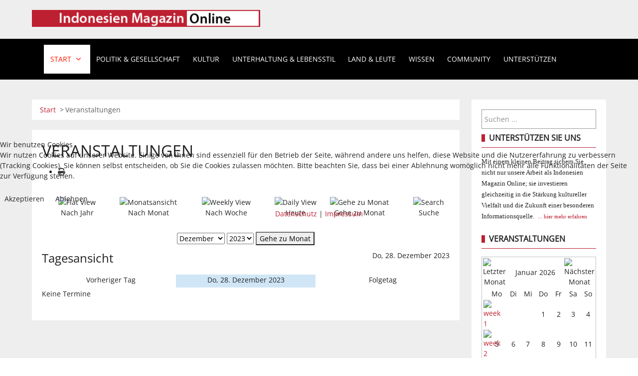

--- FILE ---
content_type: text/html; charset=utf-8
request_url: https://www.indonesienmagazin.de/index.php/start/veranstaltungen/day.listevents/2023/12/28/-
body_size: 12177
content:
<!DOCTYPE html>
<html lang="de-de" dir="ltr" data-bs-theme="light">


<head>
<script type="text/javascript">  (function(){    function blockCookies(disableCookies, disableLocal, disableSession){    if(disableCookies == 1){    if(!document.__defineGetter__){    Object.defineProperty(document, 'cookie',{    get: function(){ return ''; },    set: function(){ return true;}    });    }else{    var oldSetter = document.__lookupSetter__('cookie');    if(oldSetter) {    Object.defineProperty(document, 'cookie', {    get: function(){ return ''; },    set: function(v){    if(v.match(/reDimCookieHint\=/) || v.match(/3cfc6378d18e5bbe28751b4b2524d80d\=/)) {    oldSetter.call(document, v);    }    return true;    }    });    }    }    var cookies = document.cookie.split(';');    for (var i = 0; i < cookies.length; i++) {    var cookie = cookies[i];    var pos = cookie.indexOf('=');    var name = '';    if(pos > -1){    name = cookie.substr(0, pos);    }else{    name = cookie;    }    if(name.match(/reDimCookieHint/)) {    document.cookie = name + '=; expires=Thu, 01 Jan 1970 00:00:00 GMT';    }    }    }    if(disableLocal == 1){    window.localStorage.clear();    window.localStorage.__proto__ = Object.create(window.Storage.prototype);    window.localStorage.__proto__.setItem = function(){ return undefined; };    }    if(disableSession == 1){    window.sessionStorage.clear();    window.sessionStorage.__proto__ = Object.create(window.Storage.prototype);    window.sessionStorage.__proto__.setItem = function(){ return undefined; };    }    }    blockCookies(1,1,1);    }());    </script>


   <meta http-equiv="X-UA-Compatible" content="IE=edge" /><meta name="viewport" content="width=device-width, initial-scale=1" /><meta name="HandheldFriendly" content="true" /><meta name="mobile-web-app-capable" content="YES" /> <!-- document meta -->
   <meta charset="utf-8">
	<meta name="robots" content="noindex,nofollow">
	<meta name="description" content="Indonesien Magazin | Online ist ein deutschsprachiges Magazin. Informative und abwechslungsreiche Berichterstattung aus den Bereichen Kultur, Landeskunde, Allta">
		<title>Veranstaltungen – Indonesien Magazin Online</title>
	<link href="https://www.indonesienmagazin.de/index.php?option=com_jevents&amp;task=modlatest.rss&amp;format=feed&amp;type=rss&amp;Itemid=850&amp;modid=0" rel="alternate" type="application/rss+xml" title="RSS 2.0">
	<link href="https://www.indonesienmagazin.de/index.php?option=com_jevents&amp;task=modlatest.rss&amp;format=feed&amp;type=atom&amp;Itemid=850&amp;modid=0" rel="alternate" type="application/atom+xml" title="Atom 1.0">
	<link href="/favicon.ico" rel="icon" type="image/vnd.microsoft.icon">
<link href="/media/astroid/assets/vendor/fontawesome/css/all.min.css?af4eb7" rel="stylesheet">
	<link href="/media/templates/site/tp_classic/css/compiled-feac7c7e0052d245072e390375abab50.css?af4eb7" rel="stylesheet">
	<link href="/media/templates/site/tp_classic/css/compiled-5751771afc58e9511f2dc0e0f90f0902.css?af4eb7" rel="stylesheet">
	<link href="/media/vendor/joomla-custom-elements/css/joomla-alert.min.css?0.4.1" rel="stylesheet">
	<link href="/plugins/system/cookiehint/css/redimstyle.css?af4eb7" rel="stylesheet">
	<link href="/media/system/css/joomla-fontawesome.min.css" rel="stylesheet">
	<link href="/media/com_jevents/lib_jevmodal/css/jevmodal.css" rel="stylesheet">
	<link href="/components/com_jevents/assets/css/eventsadmin.css?v=3.6.97" rel="stylesheet">
	<link href="/components/com_jevents/views/ext/assets/css/events_css.css?v=3.6.97" rel="stylesheet">
	<link href="/components/com_jevents/views/ext/assets/css/modstyle.css?v=3.6.97" rel="stylesheet">
	<link href="https://www.indonesienmagazin.de/media/com_acym/css/module.min.css?v=1071" rel="stylesheet">
	<link href="https://www.indonesienmagazin.de/media/com_acym/css/modal.min.css?v=1769599118" rel="stylesheet">
	<style>@font-face { font-family: "Open Sans Regular"; src: url("https://www.indonesienmagazin.de/media/templates/site/tp_classic/fonts/open-sans-v40-latin-regular.ttf");}</style>
	<style>#redim-cookiehint-modal {position: fixed; top: 0; bottom: 0; left: 0; right: 0; z-index: 99998; display: flex; justify-content : center; align-items : center;}</style>
<script type="application/json" class="joomla-script-options new">{"bootstrap.popover":{".hasjevtip":{"animation":true,"container":"#jevents_body","delay":1,"html":true,"placement":"top","template":"<div class=\"popover\" role=\"tooltip\"><div class=\"popover-arrow\"><\/div><h3 class=\"popover-header\"><\/h3><div class=\"popover-body\"><\/div><\/div>","trigger":"hover","offset":[0,10],"boundary":"scrollParent"}},"joomla.jtext":{"ERROR":"Fehler","MESSAGE":"Nachricht","NOTICE":"Hinweis","WARNING":"Warnung","JCLOSE":"Schließen","JOK":"OK","JOPEN":"Öffnen"},"system.paths":{"root":"","rootFull":"https:\/\/www.indonesienmagazin.de\/","base":"","baseFull":"https:\/\/www.indonesienmagazin.de\/"},"csrf.token":"fda6bcb4f631af1562e7cd54c1808165"}</script>
	<script src="/media/system/js/core.min.js?a3d8f8"></script>
	<script src="/media/vendor/jquery/js/jquery.min.js?3.7.1"></script>
	<script src="/media/legacy/js/jquery-noconflict.min.js?504da4"></script>
	<script src="/media/vendor/bootstrap/js/modal.min.js?5.3.8" type="module"></script>
	<script src="/media/vendor/bootstrap/js/popover.min.js?5.3.8" type="module"></script>
	<script src="/media/astroid/js/jquery.easing.min.js?af4eb7"></script>
	<script src="/media/astroid/js/megamenu.min.js?af4eb7"></script>
	<script src="/media/astroid/js/jquery.hoverIntent.min.js?af4eb7"></script>
	<script src="/media/astroid/js/offcanvas.min.js?af4eb7"></script>
	<script src="/media/astroid/js/mobilemenu.min.js?af4eb7"></script>
	<script src="/media/astroid/js/script.min.js?af4eb7"></script>
	<script src="/media/mod_menu/js/menu.min.js?af4eb7" type="module"></script>
	<script src="/media/system/js/messages.min.js?9a4811" type="module"></script>
	<script src="/components/com_jevents/assets/js/jQnc.min.js?v=3.6.97"></script>
	<script src="/media/com_jevents/lib_jevmodal/js/jevmodal.min.js"></script>
	<script src="/components/com_jevents/assets/js/view_detailJQ.min.js?v=3.6.97"></script>
	<script src="/modules/mod_jevents_cal/tmpl/default/assets/js/calnav.min.js?v=3.6.97"></script>
	<script src="https://www.indonesienmagazin.de/media/com_acym/js/module.min.js?v=1071"></script>
	<script src="https://www.indonesienmagazin.de/media/com_acym/js/modal.min.js?v=1769599119" defer></script>
	<script>var TEMPLATE_HASH = "148eb065deb7df1128ca2b62dd76e9df", ASTROID_COLOR_MODE ="light";</script>
	<script type="application/ld+json">{"@context":"https://schema.org","@type":"BreadcrumbList","@id":"https://www.indonesienmagazin.de/#/schema/BreadcrumbList/52","itemListElement":[{"@type":"ListItem","position":1,"item":{"@id":"https://www.indonesienmagazin.de/index.php","name":"Start"}},{"@type":"ListItem","position":2,"item":{"@id":"https://www.indonesienmagazin.de/index.php/start/veranstaltungen/week.listevents/2026/01/29/-","name":"Veranstaltungen"}}]}</script>
	<script>document.addEventListener('DOMContentLoaded', function() {
   // bootstrap may not be available if this module is loaded remotely
    if (typeof bootstrap === 'undefined') return;
   var elements = document.querySelectorAll(".hasjevtip");
   elements.forEach(function(myPopoverTrigger)
   {
        myPopoverTrigger.addEventListener('inserted.bs.popover', function () {
            var title = myPopoverTrigger.getAttribute('data-bs-original-title') || false;
            const popover = bootstrap.Popover.getInstance(myPopoverTrigger);
            if (popover && popover.tip) 
            {
                var header = popover.tip.querySelector('.popover-header');
                var body = popover.tip.querySelector('.popover-body');
                var popoverContent = "";
                if (title)
                {
                    popoverContent += title;
                }
                var content = myPopoverTrigger.getAttribute('data-bs-original-content') || false;
                if (content)
                {
                    popoverContent += content;
                }

                if (header) {
                    header.outerHTML = popoverContent;
                }
                else if (body) {
                    body.outerHTML = popoverContent;
                }

                if (popover.tip.querySelector('.jev-click-to-open a') && 'ontouchstart' in document.documentElement)
                {
                    popover.tip.addEventListener('touchstart', function() {
                       document.location = popover.tip.querySelector('.jev-click-to-open a').href;
                    });
                }
            }
        });

        var title = myPopoverTrigger.getAttribute('data-bs-original-title') || false;
        const popover = bootstrap.Popover.getInstance(myPopoverTrigger);
        if (popover && (popover.tip || title)) 
        {
            if ('ontouchstart' in document.documentElement) {        
                myPopoverTrigger.addEventListener('click', preventPopoverTriggerClick);
            }
        }
   });
});
function preventPopoverTriggerClick(event)
{
    event.preventDefault();
}
</script>
	<script>function setupSpecificNavigation()
{
	setupMiniCalTouchInteractions(".extcal_weekdays", true);
}</script>
	<script>
        if(typeof acymModule === 'undefined'){
            var acymModule = [];
			acymModule['emailRegex'] = /^[a-z0-9!#$%&\'*+\/=?^_`{|}~-]+(?:\.[a-z0-9!#$%&\'*+\/=?^_`{|}~-]+)*\@([a-z0-9-]+\.)+[a-z0-9]{2,20}$/i;
			acymModule['NAMECAPTION'] = 'Name';
			acymModule['NAME_MISSING'] = 'Bitte geben Sie Ihren Namen ein';
			acymModule['EMAILCAPTION'] = 'E-Mail';
			acymModule['VALID_EMAIL'] = 'Bitte geben Sie eine gültige E-Mail Adresse ein';
			acymModule['VALID_EMAIL_CONFIRMATION'] = 'E-Mail-Feld und E-Mail-Bestätigungsfeld müssen identisch sein';
			acymModule['CAPTCHA_MISSING'] = 'Das Captcha ist ungültig, bitte versuchen Sie es erneut';
			acymModule['NO_LIST_SELECTED'] = 'Bitte wählen Sie die Listen aus, die Sie abonnieren möchten';
			acymModule['NO_LIST_SELECTED_UNSUB'] = 'Bitte wählen Sie die Listen, von denen Sie sich abmelden möchten';
            acymModule['ACCEPT_TERMS'] = 'Bitte beachten Sie die Allgemeinen Geschäftsbedingungen / Datenschutzerklärung';
        }
		</script>
	<script>window.addEventListener("DOMContentLoaded", (event) => {
acymModule["excludeValuesformAcym11931"] = [];
acymModule["excludeValuesformAcym11931"]["2"] = "E-Mail";  });</script>
 <!-- joomla head -->
   <link href="/media/templates/site/tp_classic/css/custom.css?3.3.8" rel="stylesheet" type="text/css" /> <!-- head styles -->
   <script async src="https://www.googletagmanager.com/gtag/js?id=G-J4X1ZB29HJ"></script>
<script>
  window.dataLayer = window.dataLayer || [];
function gtag(){dataLayer.push(arguments);}
gtag('js', new Date());
gtag('config', 'G-J4X1ZB29HJ');
</script><link rel="apple-touch-icon" sizes="180x180" href="/apple-touch-icon.png">
<link rel="icon" type="image/png" sizes="32x32" href="/favicon-32x32.png">
<link rel="icon" type="image/png" sizes="16x16" href="/favicon-16x16.png">
<link rel="manifest" href="/site.webmanifest">
<link rel="mask-icon" href="/safari-pinned-tab.svg" color="#bd2031">
<meta name="msapplication-TileColor" content="#da532c">
<meta name="theme-color" content="#ffffff"> <!-- head scripts -->
</head> <!-- document head -->

<body class="site astroid-framework com-jevents view-day layout-listevents task-daylistevents itemid-850 guest-user astroid-header-horizontal-left veranstaltungen-alias tp-style-18 de-DE ltr">
   <button type="button" title="Back to Top" id="astroid-backtotop" class="btn circle" ><i class="fas fa-arrow-up"></i></button><!-- astroid container -->
<div class="astroid-container">
        <!-- astroid content -->
    <div class="astroid-content">
                <!-- astroid layout -->
        <div class="astroid-layout astroid-layout-wide">
                        <!-- astroid wrapper -->
            <div class="astroid-wrapper">
                                <div class="astroid-section hideonxs hideonsm" id="l-p4altwla8"><div class="container"><div class="astroid-row row" id="ar-kiysh5rs6"><div class="astroid-column col-lg-7 col-md-12 col-sm-12 col-12 col-lg-12" id="ac-r1n7tffog"><div class="astroid-module-position" id="l-mvys404gc"><div class="logo-position moduletable ">
        
<div id="mod-custom342" class="mod-custom custom">
    <div><a href="/"><img src="/images/onlinemagazin/logo_indonesien_236.jpg" alt="logo indonesienmagazin" width="458" height="34"></a></div></div>
</div></div></div></div></div></div><div class="astroid-section astroid-header-section" id="hm-qc28m565x"><div class="container"><div class="astroid-row row" id="ar-ley8f0qzj"><div class="astroid-column col-lg-12 col-md-12 col-sm-12 col-12" id="ac-w5udsotaa"><div class="astroid-module-position" id="h-lxpc37g72"><!-- header starts -->
<header id="astroid-header" class="astroid-header astroid-horizontal-header astroid-horizontal-left-header" data-megamenu data-megamenu-class=".has-megamenu" data-megamenu-content-class=".megamenu-container" data-dropdown-arrow="true" data-header-offset="true" data-transition-speed="300" data-megamenu-animation="fade" data-easing="linear" data-astroid-trigger="hover" data-megamenu-submenu-class=".nav-submenu,.nav-submenu-static">
   <div class="d-flex flex-row justify-content-between">
      <div class="d-flex d-lg-none justify-content-start"><div class="header-mobilemenu-trigger burger-menu-button align-self-center" data-offcanvas="#astroid-mobilemenu" data-effect="mobilemenu-slide"><button aria-label="Mobile Menu Toggle" class="button" type="button"><span class="box"><span class="inner"><span class="visually-hidden">Mobile Menu Toggle</span></span></span></button></div></div>      <div class="header-left-section as-gutter-x-xl@lg d-flex justify-content-start flex-lg-grow-1">
                   <!-- logo starts -->
    <!-- image logo starts -->
        <div class="logo-wrapper astroid-logo">
                <a target="_self" class="astroid-logo astroid-logo-image d-flex align-items-center mr-0 mr-lg-4" href="https://www.indonesienmagazin.de/" aria-label="Indonesien Magazin Online">
                                                                    
            <img src="https://www.indonesienmagazin.de/images/onlinemagazin/logo_indonesien_236.jpg" alt="Indonesien Magazin Online" class="astroid-logo-mobile" />                            </a>
            </div>
    <!-- image logo ends -->
<!-- logo ends -->                   <nav class=" align-self-center d-none d-lg-block" aria-label="horizontal menu"><ul class="nav astroid-nav d-none d-lg-flex"><li data-position="left" class="nav-item nav-item-id-470 nav-item-level-1 nav-item-active nav-item-deeper nav-item-parent has-megamenu nav-item-dropdown"><!--menu link starts-->
<a href="/index.php" title="Start" class="as-menu-item nav-link-item-id-470 nav-link active megamenu-item-link item-link-alias item-level-1" data-drop-action="hover">
   <span class="nav-title">
                                          <span class="nav-title-text">Start</span>                                                <i class="fas fa-chevron-down nav-item-caret"></i>
                  </span>
   </a>
<!--menu link ends--><div class="megamenu-container nav-submenu-container nav-item-level-1"><ul class="nav-submenu" style="width:250px"><li data-position="left" class="nav-item-submenu nav-item-id-513 nav-item-level-2"><!--menu link starts-->
<a href="/index.php/start/category-news-1" title="Nachrichten" class="as-menu-item nav-link-item-id-513 item-link-component item-level-2" data-drop-action="hover">
   <span class="nav-title">
                                          <span class="nav-title-text">Nachrichten</span>                              </span>
   </a>
<!--menu link ends--></li><li data-position="left" class="nav-item-submenu nav-item-id-850 nav-item-level-2 nav-item-current nav-item-active"><!--menu link starts-->
<a href="/index.php/start/veranstaltungen/week.listevents/2026/01/29/-" title="Veranstaltungen" class="as-menu-item nav-link-item-id-850 active item-link-component item-level-2" data-drop-action="hover">
   <span class="nav-title">
                                          <span class="nav-title-text">Veranstaltungen</span>                              </span>
   </a>
<!--menu link ends--></li></ul></div></li><li data-position="left" class="nav-item nav-item-id-475 nav-item-level-1"><!--menu link starts-->
<a href="/index.php/politik" title="Politik &amp; Gesellschaft" class="as-menu-item nav-link-item-id-475 nav-link item-link-component item-level-1" data-drop-action="hover">
   <span class="nav-title">
                                          <span class="nav-title-text">Politik &amp; Gesellschaft</span>                              </span>
   </a>
<!--menu link ends--></li><li data-position="left" class="nav-item nav-item-id-672 nav-item-level-1"><!--menu link starts-->
<a href="/index.php/kultur" title="Kultur" class="as-menu-item nav-link-item-id-672 nav-link item-link-component item-level-1" data-drop-action="hover">
   <span class="nav-title">
                                          <span class="nav-title-text">Kultur</span>                              </span>
   </a>
<!--menu link ends--></li><li data-position="left" class="nav-item nav-item-id-472 nav-item-level-1"><!--menu link starts-->
<a href="/index.php/unterhaltung-lebenstil" title="Unterhaltung &amp; Lebensstil" class="as-menu-item nav-link-item-id-472 nav-link item-link-component item-level-1" data-drop-action="hover">
   <span class="nav-title">
                                          <span class="nav-title-text">Unterhaltung &amp; Lebensstil</span>                              </span>
   </a>
<!--menu link ends--></li><li data-position="left" class="nav-item nav-item-id-549 nav-item-level-1"><!--menu link starts-->
<a href="/index.php/land-leute" title="Land &amp; Leute" class="as-menu-item nav-link-item-id-549 nav-link item-link-component item-level-1" data-drop-action="hover">
   <span class="nav-title">
                                          <span class="nav-title-text">Land &amp; Leute</span>                              </span>
   </a>
<!--menu link ends--></li><li data-position="left" class="nav-item nav-item-id-550 nav-item-level-1"><!--menu link starts-->
<a href="/index.php/wissen" title="Wissen" class="as-menu-item nav-link-item-id-550 nav-link item-link-component item-level-1" data-drop-action="hover">
   <span class="nav-title">
                                          <span class="nav-title-text">Wissen</span>                              </span>
   </a>
<!--menu link ends--></li><li data-position="left" class="nav-item nav-item-id-551 nav-item-level-1"><!--menu link starts-->
<a href="/index.php/community" title="Community" class="as-menu-item nav-link-item-id-551 nav-link item-link-component item-level-1" data-drop-action="hover">
   <span class="nav-title">
                                          <span class="nav-title-text">Community</span>                              </span>
   </a>
<!--menu link ends--></li><li data-position="left" class="nav-item nav-item-id-2816 nav-item-level-1"><!--menu link starts-->
<a href="/index.php/unterstuetzen" title="Unterstützen" class="as-menu-item nav-link-item-id-2816 nav-link item-link-component item-level-1" data-drop-action="hover">
   <span class="nav-title">
                                          <span class="nav-title-text">Unterstützen</span>                              </span>
   </a>
<!--menu link ends--></li></ul></nav>      </div>
               <div class="min-w-30 d-lg-none"></div>
                           <div class="header-right-section as-gutter-x-xl@lg d-lg-flex d-none justify-content-end">
                                       <div class="header-right-block d-none d-lg-block align-self-center">
                  <div class="header-block-item d-flex justify-content-end align-items-center"></div>               </div>
                                  </div>
         </div>
</header>
<!-- header ends --><!-- header starts -->
<header id="astroid-sticky-header" class="astroid-header astroid-header-sticky header-sticky-desktop header-stickyonscroll-mobile header-sticky-tablet d-none" data-megamenu data-megamenu-class=".has-megamenu" data-megamenu-content-class=".megamenu-container" data-dropdown-arrow="true" data-header-offset="true" data-transition-speed="300" data-megamenu-animation="fade" data-easing="linear" data-astroid-trigger="hover" data-megamenu-submenu-class=".nav-submenu">
   <div class="container d-flex flex-row justify-content-between">
      <div class="d-flex d-lg-none justify-content-start"><div class="header-mobilemenu-trigger burger-menu-button align-self-center" data-offcanvas="#astroid-mobilemenu" data-effect="mobilemenu-slide"><button aria-label="Mobile Menu Toggle" class="button" type="button"><span class="box"><span class="inner"><span class="visually-hidden">Mobile Menu Toggle</span></span></span></button></div></div>      <div class="header-left-section d-flex justify-content-start">
                    <!-- logo starts -->
    <!-- image logo starts -->
        <div class="logo-wrapper astroid-logo">
                <a target="_self" class="astroid-logo astroid-logo-image d-flex align-items-center mr-0 mr-lg-4" href="https://www.indonesienmagazin.de/" aria-label="Indonesien Magazin Online">
                                            <img src="https://www.indonesienmagazin.de/images/onlinemagazin/logo_indonesien_236.jpg" alt="Indonesien Magazin Online" class="astroid-logo-sticky" />                        
            <img src="https://www.indonesienmagazin.de/images/onlinemagazin/logo_indonesien_236.jpg" alt="Indonesien Magazin Online" class="astroid-logo-mobile" />                            </a>
            </div>
    <!-- image logo ends -->
<!-- logo ends -->               </div>
                <div class="min-w-30 d-lg-none"></div>
            <div class="header-center-section d-none d-lg-flex justify-content-center flex-lg-grow-1"><nav class=" astroid-nav-wraper align-self-center px-3 d-none d-lg-block mx-auto" aria-label="sticky menu"><ul class="nav astroid-nav d-none d-lg-flex"><li data-position="left" class="nav-item nav-item-id-470 nav-item-level-1 nav-item-active nav-item-deeper nav-item-parent has-megamenu nav-item-dropdown"><!--menu link starts-->
<a href="/index.php" title="Start" class="as-menu-item nav-link-item-id-470 nav-link active megamenu-item-link item-link-alias item-level-1" data-drop-action="hover">
   <span class="nav-title">
                                          <span class="nav-title-text">Start</span>                                                <i class="fas fa-chevron-down nav-item-caret"></i>
                  </span>
   </a>
<!--menu link ends--><div class="megamenu-container nav-submenu-container nav-item-level-1"><ul class="nav-submenu" style="width:250px"><li data-position="left" class="nav-item-submenu nav-item-id-513 nav-item-level-2"><!--menu link starts-->
<a href="/index.php/start/category-news-1" title="Nachrichten" class="as-menu-item nav-link-item-id-513 item-link-component item-level-2" data-drop-action="hover">
   <span class="nav-title">
                                          <span class="nav-title-text">Nachrichten</span>                              </span>
   </a>
<!--menu link ends--></li><li data-position="left" class="nav-item-submenu nav-item-id-850 nav-item-level-2 nav-item-current nav-item-active"><!--menu link starts-->
<a href="/index.php/start/veranstaltungen/week.listevents/2026/01/29/-" title="Veranstaltungen" class="as-menu-item nav-link-item-id-850 active item-link-component item-level-2" data-drop-action="hover">
   <span class="nav-title">
                                          <span class="nav-title-text">Veranstaltungen</span>                              </span>
   </a>
<!--menu link ends--></li></ul></div></li><li data-position="left" class="nav-item nav-item-id-475 nav-item-level-1"><!--menu link starts-->
<a href="/index.php/politik" title="Politik &amp; Gesellschaft" class="as-menu-item nav-link-item-id-475 nav-link item-link-component item-level-1" data-drop-action="hover">
   <span class="nav-title">
                                          <span class="nav-title-text">Politik &amp; Gesellschaft</span>                              </span>
   </a>
<!--menu link ends--></li><li data-position="left" class="nav-item nav-item-id-672 nav-item-level-1"><!--menu link starts-->
<a href="/index.php/kultur" title="Kultur" class="as-menu-item nav-link-item-id-672 nav-link item-link-component item-level-1" data-drop-action="hover">
   <span class="nav-title">
                                          <span class="nav-title-text">Kultur</span>                              </span>
   </a>
<!--menu link ends--></li><li data-position="left" class="nav-item nav-item-id-472 nav-item-level-1"><!--menu link starts-->
<a href="/index.php/unterhaltung-lebenstil" title="Unterhaltung &amp; Lebensstil" class="as-menu-item nav-link-item-id-472 nav-link item-link-component item-level-1" data-drop-action="hover">
   <span class="nav-title">
                                          <span class="nav-title-text">Unterhaltung &amp; Lebensstil</span>                              </span>
   </a>
<!--menu link ends--></li><li data-position="left" class="nav-item nav-item-id-549 nav-item-level-1"><!--menu link starts-->
<a href="/index.php/land-leute" title="Land &amp; Leute" class="as-menu-item nav-link-item-id-549 nav-link item-link-component item-level-1" data-drop-action="hover">
   <span class="nav-title">
                                          <span class="nav-title-text">Land &amp; Leute</span>                              </span>
   </a>
<!--menu link ends--></li><li data-position="left" class="nav-item nav-item-id-550 nav-item-level-1"><!--menu link starts-->
<a href="/index.php/wissen" title="Wissen" class="as-menu-item nav-link-item-id-550 nav-link item-link-component item-level-1" data-drop-action="hover">
   <span class="nav-title">
                                          <span class="nav-title-text">Wissen</span>                              </span>
   </a>
<!--menu link ends--></li><li data-position="left" class="nav-item nav-item-id-551 nav-item-level-1"><!--menu link starts-->
<a href="/index.php/community" title="Community" class="as-menu-item nav-link-item-id-551 nav-link item-link-component item-level-1" data-drop-action="hover">
   <span class="nav-title">
                                          <span class="nav-title-text">Community</span>                              </span>
   </a>
<!--menu link ends--></li><li data-position="left" class="nav-item nav-item-id-2816 nav-item-level-1"><!--menu link starts-->
<a href="/index.php/unterstuetzen" title="Unterstützen" class="as-menu-item nav-link-item-id-2816 nav-link item-link-component item-level-1" data-drop-action="hover">
   <span class="nav-title">
                                          <span class="nav-title-text">Unterstützen</span>                              </span>
   </a>
<!--menu link ends--></li></ul></nav></div>         </div>
</header>
<!-- header ends --></div></div></div></div></div><div class="astroid-section astroid-component-section" id="content"><div class="container"><div class="astroid-row row" id="ar-1528971561366"><div class="astroid-column col-lg-6 col-md-12 col-sm-12 col-12 col-lg-9" id="ac-vgsuiyjwp"><div class="astroid-message" id="m-1528971711775"><div id="system-message-container" aria-live="polite"></div>
</div><div class="astroid-module-position" id="mpmt1b-2ujffc8jh"><div class="breadcrumbs-position moduletable ">
        <nav class="mod-breadcrumbs__wrapper" aria-label="Breadcrumbs">
    <ol class="mod-breadcrumbs breadcrumb px-3 py-2">
                    <li class="mod-breadcrumbs__divider float-start">
                <span class="divider icon-location icon-fw" aria-hidden="true"></span>
            </li>
        
        <li class="mod-breadcrumbs__item breadcrumb-item"><a href="/index.php" class="pathway"><span>Start</span></a></li><li class="mod-breadcrumbs__item breadcrumb-item active"><span>Veranstaltungen</span></li>    </ol>
    </nav>
</div></div><div class="astroid-component" id="ca-1529739248826"><main class="astroid-component-area">
   <!-- Event Calendar and Lists Powered by JEvents //-->
		<div id="jevents">
	<div class="contentpaneopen jeventpage  jevbootstrap"
	     id="jevents_header">
					<h1>
				Veranstaltungen			</h1>
							<ul class="actions">
										<li class="print-icon">
							<a href="javascript:void(0);" rel="nofollow"
							   onclick="window.open('/index.php/start/veranstaltungen/day.listevents/2023/12/28/-?print=1&amp;pop=1&amp;tmpl=component', 'win2', 'status=no,toolbar=no,scrollbars=yes,titlebar=no,menubar=no,resizable=yes,width=600,height=600,directories=no,location=no');"
							   title="Drucken">
								<span class="icon-print"> </span>
							</a>
						</li> 			</ul>
				</div>
	<div class="contentpaneopen  jeventpage  jevbootstrap" id="jevents_body">
	<div class='jev_pretoolbar'></div>		<table class="ev_navigation" bgcolor="#ffffff" border="0" cellpadding="10" cellspacing="0" width="100%">
			<tr>
				<td class="tableh1" align="center">
					<table border="0" cellpadding="0" cellspacing="0">
						<tr>
							<!-- BEGIN add_event -->
							<!--//
															//-->
							<!-- END add_event -->
															<td><img name="spacer" src="https://www.indonesienmagazin.de/components/com_jevents/views/ext/assets/images/spacer.gif" alt="" border="0"
								         height="25" width="10"/></td>
								<td class="buttontext" align="center" nowrap="nowrap" valign="middle">
									<a href="/index.php/start/veranstaltungen/year.listevents/2023/12/28/-?catids="
									   title="Nach Jahr" class="buttontext">
										<img src="https://www.indonesienmagazin.de/components/com_jevents/views/ext/assets/images/icon-flyer.gif" alt="Flat View"
										     border="0"/><br/>
										Nach Jahr</a>
								</td>
																						<td><img name="spacer" src="https://www.indonesienmagazin.de/components/com_jevents/views/ext/assets/images/spacer.gif" alt="" border="0"
								         height="25" width="10"/></td>
								<td class="buttontext" align="center" nowrap="nowrap" valign="middle">
									<a href="/index.php/start/veranstaltungen/month.calendar/2023/12/28/-?catids="
									   title="Nach Monat" class="buttontext">
										<img src="https://www.indonesienmagazin.de/components/com_jevents/views/ext/assets/images/icon-calendarview.gif"
										     alt="Monatsansicht" border="0"/><br/>
										Nach Monat</a>
								</td>
																						<td><img name="spacer" src="https://www.indonesienmagazin.de/components/com_jevents/views/ext/assets/images/spacer.gif" alt="" border="0"
								         height="25" width="10"/></td>
								<td class="buttontext" align="center" nowrap="nowrap" valign="middle">
									<a href="/index.php/start/veranstaltungen/week.listevents/2023/12/28/-?catids="
									   title="Nach Woche" class="buttontext">
										<img src="https://www.indonesienmagazin.de/components/com_jevents/views/ext/assets/images/icon-weekly.gif" alt="Weekly View"
										     border="0"/><br/>
										Nach Woche</a>
								</td>
																						<td><img name="spacer" src="https://www.indonesienmagazin.de/components/com_jevents/views/ext/assets/images/spacer.gif" alt="" border="0"
								         height="25" width="10"/></td>
								<td class="buttontext" align="center" nowrap="nowrap" valign="middle">
									<a href="/index.php/start/veranstaltungen/day.listevents/2026/01/29/-?catids="
									   title="Heute" class="buttontext">
										<img src="https://www.indonesienmagazin.de/components/com_jevents/views/ext/assets/images/icon-daily.gif" alt="Daily View"
										     border="0"/><br/>
										Heute</a>
								</td>
							
                                                            		<td class="buttontext" align="center"  nowrap="nowrap" >
			<a href="#" onclick="if (jevjq('#jumpto').hasClass('jev_none')) {jevjq('#jumpto').removeClass('jev_none');} else {jevjq('#jumpto').addClass('jev_none')};return false;" title="Gehe zu Monat">
				<img src="https://www.indonesienmagazin.de/components/com_jevents/views/ext/assets/images/jumpto.gif" alt="Gehe zu Monat" /><br/>
                Gehe zu Monat</a>
		</td>
                                    
																																					<td><img name="spacer" src="https://www.indonesienmagazin.de/components/com_jevents/views/ext/assets/images/spacer.gif" alt="" border="0"
								         height="25" width="10"/></td>
								<td class="buttontext" align="center" nowrap="nowrap" valign="middle">
									<a href="/index.php/start/veranstaltungen/search.form/2023/12/28/-?catids="
									   title="Suche" class="buttontext">
										<img src="https://www.indonesienmagazin.de/components/com_jevents/views/ext/assets/images/icon-search.gif" alt="Search"
										     border="0"/><br/>
										Suche</a>
								</td>
							
						</tr>
					</table>

				</td>
			</tr>
            		<tr align="center" valign="top">
            			<td colspan="10" align="center" valign="top">
                				<div id="jumpto"  class="jev_none">
					<form name="BarNav" action="/index.php/start/veranstaltungen/day.listevents/2023/12/28/-" method="get">
						<input type="hidden" name="option" value="com_jevents" />
						<input type="hidden" name="task" value="month.calendar" />
                        <input type="hidden" name="catids" value=""/><select id="month" name="month" class="extp_month_select">
	<option value="01">Januar</option>
	<option value="02">Februar</option>
	<option value="03">M&auml;rz</option>
	<option value="04">April</option>
	<option value="05">Mai</option>
	<option value="06">Juni</option>
	<option value="07">Juli</option>
	<option value="08">August</option>
	<option value="09">September</option>
	<option value="10">Oktober</option>
	<option value="11">November</option>
	<option value="12" selected="selected">Dezember</option>
</select>
<select id="year" name="year" class="extp_year_select">
	<option value="2023" selected="selected">2023</option>
	<option value="2024">2024</option>
</select>
						<button onclick="submit(this.form)">Gehe zu Monat</button>
						<input type="hidden" name="Itemid" value="850" />
					</form>
				</div>
			</td>
		</tr>
        		</table>
		<table class="maintable" align="center" cellpadding="0" cellspacing="0" width="100%">
	<tr>
		<td class="tableh1" colspan="3">
			<table border="0" cellpadding="0" cellspacing="0" width="100%">
				<tr>
					<td><h2 class="gsl-h2">Tagesansicht</h2></td>
					<td class="today"
					    align="right">Do, 28. Dezember 2023</td>
				</tr>
			</table>
		</td>
	</tr>
	<tr>
		<td class="previousmonth" align="center" height="22" nowrap="nowrap" valign="middle" width="33%">&nbsp;
			<!-- BEGIN previous_month_link_row -->
			<a href='/index.php/start/veranstaltungen/day.listevents/2023/12/27/-' title='Vorheriger Tag' >				Vorheriger Tag</a>

			<!-- END previous_month_link_row -->
		</td>
		<td class="currentmonth" style="background-color: rgb(208, 230, 246);" align="center" height="22"
		    nowrap="nowrap" valign="middle">
			Do, 28. Dezember 2023		</td>
		<td class="nextmonth" align="center" height="22" nowrap="nowrap" valign="middle" width="33%">
			<a href='/index.php/start/veranstaltungen/day.listevents/2023/12/29/-' title='Folgetag' >				Folgetag</a>				</a>
		</td>
	</tr>
	<tr><td class="ev_td_right" colspan="3"><ul class="ev_ul" style="list-style: none;">
<li class='ev_td_li' style='border:0px;'>
Keine Termine</li>
</ul></td></tr>
</table>
	</div>
	</div> <!-- close #jevents //-->
</main></div></div><div class="astroid-column col-lg-3 col-md-12 col-sm-12 col-12" id="ac-il5cs37dj"><div class="astroid-module-position headline-border-primary  headline-bullet" id="msr1-dx2m872a1"><div class="right-position moduletable ">
        <div class="search">
	<form action="/index.php/start/veranstaltungen/day.listevents/2023/12/28/-" method="post" class="form-group">
		<div class="input-group">
			<!-- <label for="mod-search-searchword343" class="element-invisible">Suchen ...</label> --><input name="searchword" id="mod-search-searchword343" maxlength="200"  class="inputbox form-control search-query input-medium" type="search" placeholder="Suchen ..." />			<input type="hidden" name="task" value="search" />
			<input type="hidden" name="option" value="com_search" />
			<input type="hidden" name="Itemid" value="2594" />
		</div>
	</form>
</div></div><div class="right-position moduletable ">
            <h3 class="module-title">Unterstützen Sie uns</h3>        
<div id="mod-custom354" class="mod-custom custom">
    <p><span style="font-size: 10pt; font-family: verdana, geneva;">Mit einem kleinen Beitrag sichern Sie nicht nur&nbsp;unsere Arbeit als Indonesien Magazin Online; sie investieren gleichzeitig in die Stärkung kultureller Vielfalt und die Zukunft einer besonderen Informationsquelle.&nbsp;</span>&nbsp;<span style="font-size: 8pt; font-family: verdana, geneva;"><a href="/index.php//unterstuetzen-sie-unsere-arbeit" target="_self">... hier mehr erfahren</a>&nbsp;</span>&nbsp;</p></div>
</div><div class="right-position moduletable ">
            <h3 class="module-title">Veranstaltungen</h3>        <div style="margin:0px;padding:0px;border-width:0px;"><span id='testspan209' style='display:none'></span>
<div id="extcal_minical">
	<table cellspacing="1" cellpadding="0" style="width:100%; text-align:center;border: 1px solid rgb(190, 194, 195); background-color: rgb(255, 255, 255);">
		<tr>
			<td style="vertical-align: top;">
				<table style="width:100%;" cellspacing="0" cellpadding="2" border="0" class="extcal_navbar">
					<tr>
						<td valign="middle" height="18" align="center">
							<img border="0" title="Vorheriger Monat" alt="Letzter Monat" class="mod_events_link" src="/components/com_jevents/views/ext/assets/images/mini_arrowleft.gif" onmousedown="callNavigation('https://www.indonesienmagazin.de/index.php?option=com_jevents&amp;task=modcal.ajax&amp;day=1&amp;month=12&amp;year=2025&amp;modid=209&amp;tmpl=component');" ontouchstart="callNavigation('https://www.indonesienmagazin.de/index.php?option=com_jevents&amp;task=modcal.ajax&amp;day=1&amp;month=12&amp;year=2025&amp;modid=209&amp;tmpl=component');" />
                		</td>
		                <td width="98%" valign="middle" nowrap="nowrap" height="18" align="center" class="extcal_month_label">
							<a href="/index.php/start/veranstaltungen/month.calendar/2026/01/29/-" style = "text-decoration:none;color:inherit;">Januar 2026</a>
		                </td>
						<td valign="middle" height="18" align="center" style="margin: 0 auto; min-width: 4px;">
		                    <img border="0" title="Nächster Monat" alt="Nächster Monat" class="mod_events_link" src="/components/com_jevents/views/ext/assets/images/mini_arrowright.gif" onmousedown="callNavigation('https://www.indonesienmagazin.de/index.php?option=com_jevents&amp;task=modcal.ajax&amp;day=1&amp;month=2&amp;year=2026&amp;modid=209&amp;tmpl=component');"  ontouchstart="callNavigation('https://www.indonesienmagazin.de/index.php?option=com_jevents&amp;task=modcal.ajax&amp;day=1&amp;month=2&amp;year=2026&amp;modid=209&amp;tmpl=component');"/>
                		</td>
					</tr>
				</table>				<table style="width:100%;height:auto; " class="extcal_weekdays"><tr>
<td/>
<td  class='extcal_weekdays'>Mo</td>
<td  class='extcal_weekdays'>Di</td>
<td  class='extcal_weekdays'>Mi</td>
<td  class='extcal_weekdays'>Do</td>
<td  class='extcal_weekdays'>Fr</td>
<td  class='extcal_weekdays'><span class="saturday">Sa</span></td>
<td  class='extcal_weekdays'><span class="sunday">So</span></td>
</tr>
<tr style='height:auto;'>
<td class="extcal_weekcell"><a href="/index.php/start/veranstaltungen/week.listevents/2025/12/29/-"><img width='5' height='20' border='0' alt='week 1' src='/components/com_jevents/views/ext/assets/images/icon-mini-week.gif'/></a></td>
<td class='extcal_othermonth'/>
<td class='extcal_othermonth'/>
<td class='extcal_othermonth'/>
<td class='extcal_daycell'>
1</td>
<td class='extcal_daycell'>
2</td>
<td class='extcal_daycell'>
3</td>
<td class='extcal_sundaycell'>
4</td>
</tr>
<tr style='height:auto;'>
<td class="extcal_weekcell"><a href="/index.php/start/veranstaltungen/week.listevents/2026/01/5/-"><img width='5' height='20' border='0' alt='week 2' src='/components/com_jevents/views/ext/assets/images/icon-mini-week.gif'/></a></td>
<td class='extcal_daycell'>
5</td>
<td class='extcal_daycell'>
6</td>
<td class='extcal_daycell'>
7</td>
<td class='extcal_daycell'>
8</td>
<td class='extcal_daycell'>
9</td>
<td class='extcal_daycell'>
10</td>
<td class='extcal_sundaycell'>
11</td>
</tr>
<tr style='height:auto;'>
<td class="extcal_weekcell"><a href="/index.php/start/veranstaltungen/week.listevents/2026/01/12/-"><img width='5' height='20' border='0' alt='week 3' src='/components/com_jevents/views/ext/assets/images/icon-mini-week.gif'/></a></td>
<td class='extcal_daycell'>
12</td>
<td class='extcal_daycell'>
13</td>
<td class='extcal_daycell'>
<a href="/index.php/start/veranstaltungen/day.listevents/2026/01/14/-" class = "extcal_busylink" title = "Zum Kalender - Aktueller Tag">14</a></td>
<td class='extcal_daycell'>
15</td>
<td class='extcal_daycell'>
16</td>
<td class='extcal_daycell'>
17</td>
<td class='extcal_sundaycell'>
18</td>
</tr>
<tr style='height:auto;'>
<td class="extcal_weekcell"><a href="/index.php/start/veranstaltungen/week.listevents/2026/01/19/-"><img width='5' height='20' border='0' alt='week 4' src='/components/com_jevents/views/ext/assets/images/icon-mini-week.gif'/></a></td>
<td class='extcal_daycell'>
19</td>
<td class='extcal_daycell'>
20</td>
<td class='extcal_daycell'>
21</td>
<td class='extcal_daycell'>
22</td>
<td class='extcal_daycell'>
<a href="/index.php/start/veranstaltungen/day.listevents/2026/01/23/-" class = "extcal_busylink" title = "Zum Kalender - Aktueller Tag">23</a></td>
<td class='extcal_daycell'>
24</td>
<td class='extcal_sundaycell'>
25</td>
</tr>
<tr style='height:auto;'>
<td class="extcal_weekcell"><a href="/index.php/start/veranstaltungen/week.listevents/2026/01/26/-"><img width='5' height='20' border='0' alt='week 5' src='/components/com_jevents/views/ext/assets/images/icon-mini-week.gif'/></a></td>
<td class='extcal_daycell'>
26</td>
<td class='extcal_daycell'>
27</td>
<td class='extcal_daycell'>
28</td>
<td class='extcal_todaycell'>
29</td>
<td class='extcal_daycell'>
30</td>
<td class='extcal_daycell'>
31</td>
<td class='extcal_othermonth'/>
</tr>
</table>
</td></tr></table></div>
<script style='text/javascript'>xyz=1;linkprevious = 'https://www.indonesienmagazin.de/index.php?option=com_jevents&amp;task=modcal.ajax&amp;day=1&amp;month=12&amp;year=2025&amp;modid=209&amp;tmpl=component';
linknext = 'https://www.indonesienmagazin.de/index.php?option=com_jevents&amp;task=modcal.ajax&amp;day=1&amp;month=2&amp;year=2026&amp;modid=209&amp;tmpl=component';
zyx=1;</script></div></div><div class="right-position moduletable ">
            <h3 class="module-title">Newsletter abonnieren</h3>        	<div class="acym_module " id="acym_module_formAcym11931">
		<div class="acym_fulldiv" id="acym_fulldiv_formAcym11931" >
			<form enctype="multipart/form-data"
				  id="formAcym11931"
				  name="formAcym11931"
				  method="POST"
				  action="/index.php/component/acym/frontusers?tmpl=component">
				<div class="acym_module_form">
                    
<div class="acym_form">
    <div class="onefield fieldacy2 acyfield_text" id="field_2"><input autocomplete="email" id="email_field_602"  name="user[email]" placeholder="E-Mail" value="" data-authorized-content="{&quot;0&quot;:&quot;all&quot;,&quot;regex&quot;:&quot;&quot;,&quot;message&quot;:&quot;Falscher wert f\u00fcr das Feld E-Mail&quot;}" required type="email" class="cell acym__user__edit__email"><div class="acym__field__error__block" data-acym-field-id="2"></div></div><div class="onefield fieldacyterms" id="field_terms_formAcym11931"><label for="mailingdata_terms_formAcym11931"><input id="mailingdata_terms_formAcym11931" class="checkbox" type="checkbox" name="terms" title="Allgemeinen Geschäftsbedingungen"/> Ich akzeptiere die 	<a class="acym__modal__handle" data-acym-modal="identifier_4970" href="#">
        Datenschutzerklärung	</a>
	<div class="acym__modal" id="acym__modal__identifier_4970" style="display: none;">
		<div class="acym__modal__content">
			<div class="acym__modal__close"><span>&times;</span></div>
			<iframe class="acym__modal__iframe" src="/index.php/datenschutz?tmpl=component"></iframe>
		</div>
	</div>
    </label></div></div>

<p class="acysubbuttons">
	<noscript>
        Bitte JavaScript aktivieren, um das Formular zu senden	</noscript>
	<button type="submit"
			class="btn btn-primary button subbutton"
			onclick="try{ return submitAcymForm('subscribe','formAcym11931', 'acymSubmitSubForm'); }catch(err){alert('The form could not be submitted '+err);return false;}">
        Abonnieren	</button>
    		<button type="submit"
				class="btn button unsubbutton"
				onclick="try{ return submitAcymForm('unsubscribe','formAcym11931', 'acymSubmitSubForm'); }catch(err){alert('The form could not be submitted '+err);return false;}">
            Abmelden		</button>
    </p>
				</div>

				<input type="hidden" name="ctrl" value="frontusers" />
				<input type="hidden" name="task" value="notask" />
				<input type="hidden" name="option" value="com_acym" />

                
				<input type="hidden" name="ajax" value="1" />
				<input type="hidden" name="successmode" value="replace" />
				<input type="hidden" name="acy_source" value="Module n°308" />
				<input type="hidden" name="hiddenlists" value="2" />
				<input type="hidden" name="fields" value="name,email" />
				<input type="hidden" name="acyformname" value="formAcym11931" />
				<input type="hidden" name="acysubmode" value="mod_acym" />
				<input type="hidden" name="confirmation_message" value="" />

                			</form>
		</div>
	</div>
</div></div></div></div></div></div><div class="astroid-section bottom-menus" id="bf2m-zv6shwpbp"><div class="container"><div class="astroid-row row no-gutters gx-0" id="ar-61bf58c288cb2455405462"><div class="astroid-column col-lg-6 col-md-7 col-sm-12 col-12" id="ac-61bf58c288cb2434356390"><div class="astroid-module-position headline-border-primary headline-bullet" id="bf-61bf58cce877e09311857"> <div class="moduletable  bg-logo">
        <div class="border-layout">                    <h3 class="module-title">Indonesien Magazin Online</h3>  <ul class="mod-menu mod-list nav flex-column ">
<li class="nav-item my-1 item-2597"><a href="/index.php/ueber-uns" title="Über Uns" > <span class="nav-title">Über Uns</span></a></li><li class="nav-item my-1 item-2598"><a href="/index.php/kontakt" title="Kontakt" > <span class="nav-title">Kontakt</span></a></li><li class="nav-item my-1 item-2599"><a href="/index.php/impressum" title="Impressum" > <span class="nav-title">Impressum</span></a></li><li class="nav-item my-1 item-2600"><a href="/index.php/datenschutz" title="Datenschutz" > <span class="nav-title">Datenschutz</span></a></li><li class="nav-item my-1 item-2601"><a href="/index.php/veranstaltungen" title="Veranstaltungen" > <span class="nav-title">Veranstaltungen</span></a></li><li class="nav-item my-1 item-2603"><a href="/index.php/newsletter-abonnieren" title="Newsletter abonnieren" > <span class="nav-title">Newsletter abonnieren</span></a></li><li class="nav-item my-1 item-2602"><a href="/index.php/werbung-mediadaten" title="Werbung | Mediadaten" > <span class="nav-title">Werbung | Mediadaten</span></a></li><li class="nav-item my-1 item-2795"><a href="/index.php/unterstuetzen-sie-unsere-arbeit" title="Unterstützen Sie unsere Arbeit" > <span class="nav-title">Unterstützen Sie unsere Arbeit</span></a></li></ul> </div> </div> </div></div><div class="astroid-column col-lg-6 col-md-5 col-sm-12 col-12" id="ac-61bf58c288cb2427153890"><div class="astroid-module-position headline-border-primary headline-bullet" id="bf-61bf58d56007d496076768"> <div class="moduletable ">
        <div class="border-layout">                    <h3 class="module-title">Menü</h3>  <ul class="mod-menu mod-list nav flex-column ">
<li class="nav-item my-1 item-470 active parent"><a href="/index.php" ><span class="nav-title">Start</span></a></li><li class="nav-item my-1 item-475"><a href="/index.php/politik" title="Politik &amp; Gesellschaft" > <span class="nav-title">Politik &amp; Gesellschaft</span></a></li><li class="nav-item my-1 item-672"><a href="/index.php/kultur" title="Kultur" > <span class="nav-title">Kultur</span></a></li><li class="nav-item my-1 item-472"><a href="/index.php/unterhaltung-lebenstil" title="Unterhaltung &amp; Lebensstil" > <span class="nav-title">Unterhaltung &amp; Lebensstil</span></a></li><li class="nav-item my-1 item-549"><a href="/index.php/land-leute" title="Land &amp; Leute" > <span class="nav-title">Land &amp; Leute</span></a></li><li class="nav-item my-1 item-550"><a href="/index.php/wissen" title="Wissen" > <span class="nav-title">Wissen</span></a></li><li class="nav-item my-1 item-551"><a href="/index.php/community" title="Community" > <span class="nav-title">Community</span></a></li><li class="nav-item my-1 item-2816"><a href="/index.php/unterstuetzen" title="Unterstützen" > <span class="nav-title">Unterstützen</span></a></li></ul> </div> </div> </div></div></div></div></div><div class="astroid-section astroid-footer-section" id="f-oel6e1bpp"><div class="container"><div class="astroid-row row no-gutters gx-0" id="ar-pn9wa1b0i"><div class="astroid-column col-lg-8 col-md-8 col-sm-8 col-12 col-lg-12 col-md-12 col-sm-12" id="ac-y0qc1ag4p"><div class="astroid-module-position" id="f1c-qe89el34j"><div id="astroid-footer" class="astroid-footer">© 2026 Indonesien Magazin | Online</div></div></div></div></div></div>                            </div>
            <!-- end of astroid wrapper -->
                    </div>
        <!-- end of astroid layout -->
            </div>
    <!-- end of astroid content -->
    <div id="astroid-mobilemenu-wrap"><div class="astroid-mobilemenu d-none d-init dir-left" data-class-prefix="astroid-mobilemenu" id="astroid-mobilemenu">
   <div class="burger-menu-button active">
      <button aria-label="Mobile Menu Toggle" type="button" class="button close-offcanvas offcanvas-close-btn">
         <span class="box">
            <span class="inner"><span class="visually-hidden">Mobile Menu Toggle</span></span>
         </span>
      </button>
   </div>
   <ul class="astroid-mobile-menu d-none"><li class="nav-item nav-item-id-470 nav-item-level-1 nav-item-active nav-item-deeper nav-item-parent has-megamenu nav-item-dropdown"><!--menu link starts-->
<a href="/index.php" title="Start" class="as-menu-item nav-link-item-id-470 nav-link active item-link-alias item-level-1" data-drop-action="hover">
   <span class="nav-title">
                                          <span class="nav-title-text">Start</span>                              </span>
   </a>
<!--menu link ends--><ul class="nav-child list-group navbar-subnav level-1"><li class="nav-item-submenu nav-item-id-513 nav-item-level-2"><!--menu link starts-->
<a href="/index.php/start/category-news-1" title="Nachrichten" class="as-menu-item nav-link-item-id-513 nav-link item-link-component item-level-2" data-drop-action="hover">
   <span class="nav-title">
                                          <span class="nav-title-text">Nachrichten</span>                              </span>
   </a>
<!--menu link ends--></li><li class="nav-item-submenu nav-item-id-850 nav-item-level-2 nav-item-current nav-item-active"><!--menu link starts-->
<a href="/index.php/start/veranstaltungen/week.listevents/2026/01/29/-" title="Veranstaltungen" class="as-menu-item nav-link-item-id-850 nav-link active item-link-component item-level-2" data-drop-action="hover">
   <span class="nav-title">
                                          <span class="nav-title-text">Veranstaltungen</span>                              </span>
   </a>
<!--menu link ends--></li></ul></li><li class="nav-item nav-item-id-475 nav-item-level-1"><!--menu link starts-->
<a href="/index.php/politik" title="Politik &amp; Gesellschaft" class="as-menu-item nav-link-item-id-475 nav-link item-link-component item-level-1" data-drop-action="hover">
   <span class="nav-title">
                                          <span class="nav-title-text">Politik &amp; Gesellschaft</span>                              </span>
   </a>
<!--menu link ends--></li><li class="nav-item nav-item-id-672 nav-item-level-1"><!--menu link starts-->
<a href="/index.php/kultur" title="Kultur" class="as-menu-item nav-link-item-id-672 nav-link item-link-component item-level-1" data-drop-action="hover">
   <span class="nav-title">
                                          <span class="nav-title-text">Kultur</span>                              </span>
   </a>
<!--menu link ends--></li><li class="nav-item nav-item-id-472 nav-item-level-1"><!--menu link starts-->
<a href="/index.php/unterhaltung-lebenstil" title="Unterhaltung &amp; Lebensstil" class="as-menu-item nav-link-item-id-472 nav-link item-link-component item-level-1" data-drop-action="hover">
   <span class="nav-title">
                                          <span class="nav-title-text">Unterhaltung &amp; Lebensstil</span>                              </span>
   </a>
<!--menu link ends--></li><li class="nav-item nav-item-id-549 nav-item-level-1"><!--menu link starts-->
<a href="/index.php/land-leute" title="Land &amp; Leute" class="as-menu-item nav-link-item-id-549 nav-link item-link-component item-level-1" data-drop-action="hover">
   <span class="nav-title">
                                          <span class="nav-title-text">Land &amp; Leute</span>                              </span>
   </a>
<!--menu link ends--></li><li class="nav-item nav-item-id-550 nav-item-level-1"><!--menu link starts-->
<a href="/index.php/wissen" title="Wissen" class="as-menu-item nav-link-item-id-550 nav-link item-link-component item-level-1" data-drop-action="hover">
   <span class="nav-title">
                                          <span class="nav-title-text">Wissen</span>                              </span>
   </a>
<!--menu link ends--></li><li class="nav-item nav-item-id-551 nav-item-level-1"><!--menu link starts-->
<a href="/index.php/community" title="Community" class="as-menu-item nav-link-item-id-551 nav-link item-link-component item-level-1" data-drop-action="hover">
   <span class="nav-title">
                                          <span class="nav-title-text">Community</span>                              </span>
   </a>
<!--menu link ends--></li><li class="nav-item nav-item-id-2816 nav-item-level-1"><!--menu link starts-->
<a href="/index.php/unterstuetzen" title="Unterstützen" class="as-menu-item nav-link-item-id-2816 nav-link item-link-component item-level-1" data-drop-action="hover">
   <span class="nav-title">
                                          <span class="nav-title-text">Unterstützen</span>                              </span>
   </a>
<!--menu link ends--></li></ul></div>
</div></div>
<!-- end of astroid container -->
   <!-- body and layout -->
    <!-- body scripts -->

<script type="text/javascript">   function cookiehintsubmitnoc(obj) {     if (confirm("Eine Ablehnung wird die Funktionen der Website beeinträchtigen. Möchten Sie wirklich ablehnen?")) {       document.cookie = 'reDimCookieHint=-1; expires=0; path=/';       cookiehintfadeOut(document.getElementById('redim-cookiehint-modal'));       return true;     } else {       return false;     }   } </script> <div id="redim-cookiehint-modal">   <div id="redim-cookiehint">     <div class="cookiehead">       <span class="headline">Wir benutzen Cookies</span>     </div>     <div class="cookiecontent">   <p>Wir nutzen Cookies auf unserer Website. Einige von ihnen sind essenziell für den Betrieb der Seite, während andere uns helfen, diese Website und die Nutzererfahrung zu verbessern (Tracking Cookies). Sie können selbst entscheiden, ob Sie die Cookies zulassen möchten. Bitte beachten Sie, dass bei einer Ablehnung womöglich nicht mehr alle Funktionalitäten der Seite zur Verfügung stehen.</p>    </div>     <div class="cookiebuttons">       <a id="cookiehintsubmit" onclick="return cookiehintsubmit(this);" href="https://www.indonesienmagazin.de/index.php/start/veranstaltungen/day.listevents/2023/12/28/-?rCH=2"         class="btn">Akzeptieren</a>           <a id="cookiehintsubmitno" onclick="return cookiehintsubmitnoc(this);" href="https://www.indonesienmagazin.de/index.php/start/veranstaltungen/day.listevents/2023/12/28/-?rCH=-2"           class="btn">Ablehnen</a>          <div class="text-center" id="cookiehintinfo">              <a target="_self" href="https://www.indonesienmagazin.de/index.php/datenschutz">Datenschutz</a>                  |                  <a target="_self" href="https://www.indonesienmagazin.de/index.php/impressum">Impressum</a>            </div>      </div>     <div class="clr"></div>   </div> </div>     <script type="text/javascript">        if (!navigator.cookieEnabled) {         document.addEventListener("DOMContentLoaded", function (event) {           document.getElementById('redim-cookiehint-modal').remove();         });       }        function cookiehintfadeOut(el) {         el.style.opacity = 1;         (function fade() {           if ((el.style.opacity -= .1) < 0) {             el.style.display = "none";           } else {             requestAnimationFrame(fade);           }         })();       }             function cookiehintsubmit(obj) {         document.cookie = 'reDimCookieHint=1; expires=Fri, 29 Jan 2027 23:59:59 GMT;; path=/';         cookiehintfadeOut(document.getElementById('redim-cookiehint-modal'));         return true;       }        function cookiehintsubmitno(obj) {         document.cookie = 'reDimCookieHint=-1; expires=0; path=/';         cookiehintfadeOut(document.getElementById('redim-cookiehint-modal'));         return true;       }     </script>     
</body> <!-- document body -->

</html> <!-- document end -->

--- FILE ---
content_type: text/html; charset=utf-8
request_url: https://www.indonesienmagazin.de/index.php/datenschutz?tmpl=component
body_size: 8688
content:
<!DOCTYPE html>
<html lang="de-de" dir="ltr">

<head>
<script type="text/javascript">  (function(){    function blockCookies(disableCookies, disableLocal, disableSession){    if(disableCookies == 1){    if(!document.__defineGetter__){    Object.defineProperty(document, 'cookie',{    get: function(){ return ''; },    set: function(){ return true;}    });    }else{    var oldSetter = document.__lookupSetter__('cookie');    if(oldSetter) {    Object.defineProperty(document, 'cookie', {    get: function(){ return ''; },    set: function(v){    if(v.match(/reDimCookieHint\=/) || v.match(/3cfc6378d18e5bbe28751b4b2524d80d\=/)) {    oldSetter.call(document, v);    }    return true;    }    });    }    }    var cookies = document.cookie.split(';');    for (var i = 0; i < cookies.length; i++) {    var cookie = cookies[i];    var pos = cookie.indexOf('=');    var name = '';    if(pos > -1){    name = cookie.substr(0, pos);    }else{    name = cookie;    }    if(name.match(/reDimCookieHint/)) {    document.cookie = name + '=; expires=Thu, 01 Jan 1970 00:00:00 GMT';    }    }    }    if(disableLocal == 1){    window.localStorage.clear();    window.localStorage.__proto__ = Object.create(window.Storage.prototype);    window.localStorage.__proto__.setItem = function(){ return undefined; };    }    if(disableSession == 1){    window.sessionStorage.clear();    window.sessionStorage.__proto__ = Object.create(window.Storage.prototype);    window.sessionStorage.__proto__.setItem = function(){ return undefined; };    }    }    blockCookies(1,1,1);    }());    </script>


    <meta charset="utf-8">
	<meta name="author" content="Super User">
	<meta name="description" content="Indonesien Magazin | Online ist ein deutschsprachiges Magazin. Informative und abwechslungsreiche Berichterstattung aus den Bereichen Kultur, Landeskunde, Allta">
		<title>Datenschutz – Indonesien Magazin Online</title>
	<link href="/favicon.ico" rel="icon" type="image/vnd.microsoft.icon">
<link href="/media/astroid/assets/vendor/fontawesome/css/all.min.css?af4eb7" rel="stylesheet">
	<link href="/media/templates/site/tp_classic/css/compiled-feac7c7e0052d245072e390375abab50.css?af4eb7" rel="stylesheet">
	<link href="/media/templates/site/tp_classic/css/compiled-7cd3aeb74cc5520a782243d4de7d25dd.css?af4eb7" rel="stylesheet">
	<link href="/media/vendor/joomla-custom-elements/css/joomla-alert.min.css?0.4.1" rel="stylesheet">
	<link href="/plugins/system/cookiehint/css/redimstyle.css?af4eb7" rel="stylesheet">
	<style>#fi-61b9f1168f37cc48296773{margin-bottom:30px}@media (max-width: 575.98px) {#fi-61b9f1168f37cc48296773{margin-bottom:30px}}</style>
	<style>@font-face { font-family: "Open Sans Regular"; src: url("https://www.indonesienmagazin.de/media/templates/site/tp_classic/fonts/open-sans-v40-latin-regular.ttf");}</style>
	<style>#redim-cookiehint-modal {position: fixed; top: 0; bottom: 0; left: 0; right: 0; z-index: 99998; display: flex; justify-content : center; align-items : center;}</style>
<script src="/media/vendor/jquery/js/jquery.min.js?3.7.1"></script>
	<script src="/media/astroid/js/script.min.js?af4eb7"></script>
	<script type="application/json" class="joomla-script-options new">{"joomla.jtext":{"ERROR":"Fehler","MESSAGE":"Nachricht","NOTICE":"Hinweis","WARNING":"Warnung","JCLOSE":"Schließen","JOK":"OK","JOPEN":"Öffnen"},"system.paths":{"root":"","rootFull":"https:\/\/www.indonesienmagazin.de\/","base":"","baseFull":"https:\/\/www.indonesienmagazin.de\/"},"csrf.token":"fda6bcb4f631af1562e7cd54c1808165"}</script>
	<script src="/media/system/js/core.min.js?a3d8f8"></script>
	<script src="/media/vendor/webcomponentsjs/js/webcomponents-bundle.min.js?2.8.0" nomodule defer></script>
	<script src="/media/system/js/joomla-hidden-mail.min.js?80d9c7" type="module"></script>
	<script src="/media/system/js/messages.min.js?9a4811" type="module"></script>
	<script>var TEMPLATE_HASH = "148eb065deb7df1128ca2b62dd76e9df", ASTROID_COLOR_MODE ="light";</script>
	<script type="application/ld+json">{"@context":"https://schema.org","@graph":[{"@type":"Organization","@id":"https://www.indonesienmagazin.de/#/schema/Organization/base","name":"Indonesien Magazin Online","url":"https://www.indonesienmagazin.de/"},{"@type":"WebSite","@id":"https://www.indonesienmagazin.de/#/schema/WebSite/base","url":"https://www.indonesienmagazin.de/","name":"Indonesien Magazin Online","publisher":{"@id":"https://www.indonesienmagazin.de/#/schema/Organization/base"}},{"@type":"WebPage","@id":"https://www.indonesienmagazin.de/#/schema/WebPage/base","url":"https://www.indonesienmagazin.de/index.php/datenschutz?tmpl=component","name":"Datenschutz – Indonesien Magazin Online","description":"Indonesien Magazin | Online ist ein deutschsprachiges Magazin. Informative und abwechslungsreiche Berichterstattung aus den Bereichen Kultur, Landeskunde, Allta","isPartOf":{"@id":"https://www.indonesienmagazin.de/#/schema/WebSite/base"},"about":{"@id":"https://www.indonesienmagazin.de/#/schema/Organization/base"},"inLanguage":"de-DE"},{"@type":"Article","@id":"https://www.indonesienmagazin.de/#/schema/com_content/article/119","name":"Datenschutz","headline":"Datenschutz","inLanguage":"de-DE","isPartOf":{"@id":"https://www.indonesienmagazin.de/#/schema/WebPage/base"}}]}</script>

    <link href="/media/templates/site/tp_classic/css/custom.css?3.3.8" rel="stylesheet" type="text/css" /> <!-- head styles -->
    <script async src="https://www.googletagmanager.com/gtag/js?id=G-J4X1ZB29HJ"></script>
<script>
  window.dataLayer = window.dataLayer || [];
function gtag(){dataLayer.push(arguments);}
gtag('js', new Date());
gtag('config', 'G-J4X1ZB29HJ');
</script><link rel="apple-touch-icon" sizes="180x180" href="/apple-touch-icon.png">
<link rel="icon" type="image/png" sizes="32x32" href="/favicon-32x32.png">
<link rel="icon" type="image/png" sizes="16x16" href="/favicon-16x16.png">
<link rel="manifest" href="/site.webmanifest">
<link rel="mask-icon" href="/safari-pinned-tab.svg" color="#bd2031">
<meta name="msapplication-TileColor" content="#da532c">
<meta name="theme-color" content="#ffffff"> <!-- head scripts -->
</head>
<body class="contentpane component">
    <div id="system-message-container" aria-live="polite"></div>

    <div class="com-content-article item-page" itemscope itemtype="https://schema.org/Article"><meta itemprop="inLanguage" content="de-DE"><div class="astroid-section" id="as-61b5cf11613cc086185689"><div class="astroid-row row no-gutters gx-0" id="ar-61b5cf11613cc033152637"><div class="astroid-column col-lg-12 col-md-12 col-sm-12 col-12" id="ac-61b5cf11613cc030930660"><div class="astroid-article-pageheading" id="ph-61d41c0e94d0d065251307"><h1>Datenschutz</h1></div><div class="astroid-article-full-image" id="fi-61b9f1168f37cc48296773">
</div><div class="astroid-article-text" id="awt-61bae20c0d2cf499628496"><p><span style="font-family: verdana,geneva,sans-serif; font-size: 10pt;">Indonesien Magazin | Online nimmt den Schutz Ihrer personenbezogenen Daten sehr ernst und verpflichtet sich, die Privatsphäre aller Personen zu schützen, die diese Webseiten nutzen und evtl. überlassene personenbezogene Daten vertraulich zu behandeln.</span></p>
<p>&nbsp;</p>
<p><span style="font-family: verdana,geneva,sans-serif; font-size: 10pt;">Die Nutzung der Webinhalte unter <a href="http://www.indonesienonlinemagazin.de/">www.indonesienmagazin.de</a> &nbsp;und <a href="http://www.indonesienonlinemagazin.de/">www.indonesienonlinemagazin.de</a>&nbsp; ist in der Regel ohne eine Angabe personenbezogener Daten möglich. Soweit auf unseren Seiten personenbezogene Daten (beispielsweise Name oder E-Mail-Adresse) erhoben werden, erfolgt dies – soweit es möglich ist– immer auf freiwilliger Basis. Ohne die freiwilligen Angaben von persönlichen Daten können wir Ihnen gewisse Dienste&nbsp;nicht zur Verfügung stellen (z.B. Registrierung für Newsletter, Kontaktaufnahme). <span style="font-family: verdana,geneva,sans-serif; font-size: 10pt;">Wir behandeln Ihre Daten in jedem Fall vertraulich und geben Ihre Daten ohne Ihre ausdrückliche Zustimmung nicht an Dritte weiter (Art. 6 Abs. 1 lit. a DSGVO).</span></span></p>
<p>&nbsp;&nbsp;</p>
<p><span style="font-family: verdana,geneva,sans-serif;"><span style="font-size: 10pt;">Des Weiteren, ohne Ihre besondere Einwilligung wird Indonesien Magazin | Online die aus dem Nutzungsverhältnis erworbenen Daten – wie oben beschrieben – nur weitergeben, wenn dies gesetzlich zulässig und nach Art. 6 Abs. 1 S. 1 lit. b DSGVO für die Abwicklung von Vertragsverhältnissen mit Ihnen erforderlich ist sowie für den Fall, dass für die Weitergabe nach Art. 6 Abs. 1 S. 1 lit. c DSGVO eine rechtliche Verpflichtung besteht. Grundsätzlich: Wir speichern, verarbeiten und nutzen Ihre Daten ausschließlich so, wie Sie es in dieser Erklärung lesen, und tun dies im Einklang mit dem deutschen und europäischen Datenschutzrecht. </span><span style="font-size: 10pt;">Wir wahren selbstverständlich das Datengeheimnis.</span> </span></p>
<p>&nbsp;</p>
<p><span style="font-family: verdana,geneva,sans-serif; font-size: 10pt;">Falls wir über personenbezogene Daten von Ihnen verfügen, haben Sie nach den geltenden Datenschutzbestimmungen (DSGVO) jederzeit ein Recht auf Auskunft über Ihre gespeicherten Daten sowie ein Recht auf Berichtigung, Sperrung, Übertragung, Löschung sowie auf Einschränkung der Verarbeitung dieser Daten.</span></p>
<p>&nbsp;</p>
<p><span style="font-family: verdana,geneva,sans-serif; font-size: 10pt;">Hierzu im Einzelnen die Rechtsgrundlagen:</span></p>
<p>&nbsp;</p>
<p><span style="font-family: verdana,geneva,sans-serif; font-size: 10pt;">Recht auf Auskunft Art. 15 DSGVO</span></p>
<p><span style="font-family: verdana,geneva,sans-serif; font-size: 10pt;">Recht auf Berichtigung 16 DSGVO</span></p>
<p><span style="font-family: verdana,geneva,sans-serif; font-size: 10pt;">Recht auf Löschung &nbsp;17 DSGVO</span></p>
<p><span style="font-family: verdana,geneva,sans-serif; font-size: 10pt;">Recht auf Einschränkung &nbsp;18 DSGVO</span></p>
<p><span style="font-family: verdana,geneva,sans-serif; font-size: 10pt;">Recht auf Übermittlung &nbsp;20 DSGVO</span></p>
<p><span style="font-family: verdana,geneva,sans-serif; font-size: 10pt;">Recht auf Widerspruch &nbsp;21 DSGVO</span></p>
<p><span style="font-family: verdana,geneva,sans-serif; font-size: 10pt;"></span></p>
<p><span style="font-family: verdana,geneva,sans-serif; font-size: 10pt;">Wenden Sie sich bei Fragen bitte jederzeit an <joomla-hidden-mail  is-link="1" is-email="1" first="YWRtaW5pc3RyYXRpb24=" last="aW5kb25lc2llbm1hZ2F6aW4uZGU=" text="YWRtaW5pc3RyYXRpb25AaW5kb25lc2llbm1hZ2F6aW4uZGU=" base="" >Diese E-Mail-Adresse ist vor Spambots geschützt! Zur Anzeige muss JavaScript eingeschaltet sein.</joomla-hidden-mail>. Weitere grundlegende Informationen können Sie auch beim <a href="https://www.datenschutz-berlin.de/kontakt.html" target="_blank" rel="noopener noreferrer">Berliner Beauftragten für Datenschutz und Informationsfreiheit </a>erhalten.</span></p>
<p>&nbsp;</p>
<p><span style="font-size: 10pt;"><strong><span style="font-family: verdana,geneva,sans-serif;">Sicherheit</span></strong></span></p>
<p>&nbsp;</p>
<p><span style="font-family: verdana,geneva,sans-serif; font-size: 10pt;">Ein wichtiger Schritt zur Absicherung und Verschlüsselung des Übertragungsweges ist der Einsatz eines SSL Zertifikats. Wir weisen darauf hin, dass bei uns die Datenübertragung im Internet zu Ihrer Sicherheit verschlüsselt im SSL-Verfahren (Secure Socket Layer) erfolgt.</span></p>
<p><span style="font-family: verdana,geneva,sans-serif; font-size: 10pt;"></span></p>
<p><span style="font-family: verdana,geneva,sans-serif; font-size: 10pt;"><strong>Grund und Zweck der Datennutzung</strong></span></p>
<p>&nbsp;</p>
<p><span style="font-family: verdana,geneva,sans-serif; font-size: 10pt;">Um die Qualität der Webseiten von Indonesien Magazin | Online zu verbessern und den reibungslosen Verbindungsaufbaus der Website zu gewährleisten, speichern wir zu statistischen Zwecken Daten über den einzelnen Zugriff auf unsere Seiten.</span></p>
<p>&nbsp;</p>
<p><span style="font-family: verdana,geneva,sans-serif; font-size: 10pt;">Wir verzeichnen bei jedem Besuch temporär die IP-Adresse Ihres Internetzugangs sowie die Seiten, die Sie aufrufen. Wir identifizieren Sie mit diesen Daten allerdings niemals persönlich. Wir speichern in Ihrem Browser sogenannte Cookies: kleine Dateien mit Informationen zur Unterscheidung von Nutzern (also zum Beispiel Software- und Geräte-IDs)<strong><em>.</em></strong> Sie können Cookies in Ihrem Browser löschen oder deaktivieren, müssen sich dann aber neu anmelden, Einstellungen neu vornehmen etc. Sie können unsere Seiten grundsätzlich auch ohne Cookies nutzen. Mehr zu Cookies erfahren Sie unter <a href="http://www.meine-cookies.org/">www.meine-cookies.org</a>. Grundsätzlich beziehen wir die Daten aus den Cookies niemals auf Sie als Person, sondern nutzen sie allenfalls pseudonym. Rechtsgrundlage dafür sind die europäische Cookie-Richtlinie in Verbindung mit dem Telemediengesetz (§§ 12 ff. TMG) beziehungsweise auch die europäische Datenschutzgrundverordnung (Artikel 6 Absatz 1 lit. b und f).</span></p>
<p>&nbsp;</p>
<p><span style="font-family: verdana,geneva,sans-serif; font-size: 10pt;"><strong>Server-Log-Files</strong></span></p>
<p><span style="font-family: verdana,geneva,sans-serif; font-size: 10pt;">Der Provider unserer Seiten&nbsp;<a href="https://hosting.1und1.de/terms-gtc/terms-privacy/" target="_blank" rel="noopener noreferrer">1&amp;1</a> erhebt und speichert automatisch Informationen in so genannten Server-Log Files, die Ihr Browser automatisch an uns übermittelt. Dies sind:</span></p>
<ul>
<li><span style="font-family: verdana,geneva,sans-serif; font-size: 10pt;">Browsertyp/ Browserversion</span></li>
<li><span style="font-family: verdana,geneva,sans-serif; font-size: 10pt;">verwendetes Betriebssystem</span></li>
<li><span style="font-family: verdana,geneva,sans-serif; font-size: 10pt;">Referrer URL</span></li>
<li><span style="font-family: verdana,geneva,sans-serif; font-size: 10pt;">Hostname des zugreifenden Rechners</span></li>
<li><span style="font-family: verdana,geneva,sans-serif; font-size: 10pt;">Uhrzeit der Serveranfrage&nbsp;</span></li>
</ul>
<p>&nbsp;</p>
<p><span style="font-family: verdana,geneva,sans-serif; font-size: 10pt;">Diese Daten sind nicht bestimmten Personen zu zuordnen. Eine Zusammenführung dieser Daten mit anderen Datenquellen wird nicht vorgenommen. Wir behalten uns vor, diese Daten nachträglich zu prüfen, wenn uns konkrete Anhaltspunkte für eine rechtswidrige Nutzung bekannt werden.</span></p>
<p>&nbsp;</p>
<p><span style="font-size: 10pt;"><strong><span style="font-family: verdana,geneva,sans-serif;">Kontaktformular</span></strong></span></p>
<p>&nbsp;</p>
<p><span style="font-family: verdana,geneva,sans-serif; font-size: 10pt;">Wenn Sie uns per Kontaktformular Anfragen zukommen lassen, werden Ihre Angaben (Name, Emailadresse) aus dem Anfrageformular inklusive der von Ihnen dort angegebenen Kontaktdaten zwecks Bearbeitung der Anfrage und nur für den Fall von Anschlussfragen bei uns gespeichert. Diese Daten geben wir nicht ohne Ihre Einwilligung weiter und es erfolgt auch keine anderweitige Nutzung.&nbsp;</span></p>
<p>&nbsp;</p>
<p><span style="font-size: 10pt;"><strong><span style="font-family: verdana,geneva,sans-serif;">Newsletter</span></strong></span></p>
<p>&nbsp;</p>
<p><span style="font-family: verdana,geneva,sans-serif; font-size: 10pt;">Der Indonesien-Newsletter ist ein zentrales Instrument unseres Nischenmagazins, mit dem Ziel /Zweck, Ihnen regelmäßig Informationen über neue Themen und Termine zukommen zu lassen, aber auch um einen Beitrag zu mehr Austausch und Vernetzung in der indonesieninteressierten Community zu leisten. Die Möglichkeit so mit Ihnen in Kontakt treten zu können ist uns sehr wichtig. Der Content auf Indonesien Magazin | Online ist grundsätzlich immer kostenlos.</span></p>
<p>&nbsp;</p>
<p><span style="font-family: verdana,geneva,sans-serif; font-size: 10pt;">Wenn Sie den auf Indonesien Magazin | Online angebotenen Newsletter beziehen möchten, benötigen wir von Ihnen eine E-Mail-Adresse sowie Informationen, welche uns die Überprüfung gestatten, dass Sie der Inhaber der angegebenen E-Mail-Adresse sind und mit dem Empfang des Newsletters einverstanden sind. Weitere Daten werden nicht erhoben. Diese Daten verwenden wir ausschließlich für den Versand der angeforderten Informationen und geben sie nicht an Dritte weiter.</span></p>
<p>&nbsp;</p>
<p><span style="font-family: verdana,geneva,sans-serif; font-size: 10pt;">Bei der Registrierung für den Newsletter verwenden wir die »Double-Opt-In« Variante, bei der Sie nach dem Anmelden einen Bestätigungslink erhalten, mit dem Sie die Newsletteranmeldung dann nochmals bestätigen müssen.</span></p>
<p>&nbsp;</p>
<p><span style="font-family: verdana,geneva,sans-serif; font-size: 10pt;">Die erteilte Einwilligung zur Speicherung der Daten, der E-Mail-Adresse sowie deren Nutzung zum Versand des Newsletters können Sie jederzeit widerrufen, etwa über den »Abmelden»-Link direkt im Newsletter.</span></p>
<p><span style="font-family: verdana,geneva,sans-serif; font-size: 10pt;"></span></p>
<p><span style="font-family: verdana,geneva,sans-serif; font-size: 10pt;">Zum Zwecke der Verbesserung unseres Newsletterangebots speichern und analysieren wir das Öffnen von Newslettern und Artikeln.</span></p>
<p>&nbsp;</p>
<p><span style="font-family: verdana,geneva,sans-serif; font-size: 10pt;"><strong>Verlosungsaktion</strong></span></p>
<p>&nbsp;</p>
<p><span style="font-family: verdana,geneva,sans-serif; font-size: 10pt;">Gelegentlich organisieren wir Verlosungsaktionen. Wenn Sie mit uns in diesem Rahmen als Person identifizierbar in Kontakt treten, kennen wir Sie nur durch diese Kontaktaufnahme per E-Mail. Diese Daten werden nur im Rahmen der Aktion mit Ihrem Einverständnis genutzt. Es erfolgt keine anderweitige Nutzung. Nach der Aktion werden diese Daten gelöscht.</span></p>
<p>&nbsp;</p>
<p><span style="font-family: verdana,geneva,sans-serif; font-size: 10pt;"><strong>Kommentarfunktion </strong></span></p>
<p><span style="font-family: verdana,geneva,sans-serif; font-size: 10pt;">Falls bei Artikeln&nbsp;die Kommentarfunktion freigegeben wurde, speichern wir Daten über den Namen oder ein Pseudonym, die E-Mail-Adresse, ggf. Ihre Webadresse sowie die IP-Adresse des Kommentierenden. Diese Daten werden zusammen mit dem Kommentar gespeichert, durch Abgabe eines Kommentars erklärt sich der Nutzer mit dieser Verwendung der Daten einverstanden. Die Emailadresse wird in jedem Fall nach außen hin nicht sichtbar gemacht. Um einen Missbrauch dieser Funktion zu verhindern, nutzen wir das Plug-in Antispambee, das dazu dient, Spam-Kommentare zu erkennen.</span></p>
<p>&nbsp;</p>
<p><span style="font-family: verdana,geneva,sans-serif; font-size: 10pt;"><strong>Google Analytics </strong></span></p>
<p>&nbsp;</p>
<p><span style="font-family: verdana,geneva,sans-serif; font-size: 10pt;">Um unsere Angebote umfassend optimieren zu können nutzt Indonesien Magazin | Online Google Analytics, einen Webanalysedienst der Google Inc. (»Google«), der mit Cookies die Nutzung sowohl in Echtzeit als auch langfristig scannt. Google Analytics verwendet sog. »Cookies«, Textdateien, die auf Ihrem Computer gespeichert werden und die eine Analyse der Benutzung der Website durch Sie ermöglichen. Die durch den Cookie erzeugten Informationen über Ihre Benutzung unserer Website (einschließlich Ihrer IP-Adresse) wird an einen Server von Google in den USA übertragen und dort gespeichert. Wenn auf der Webseite eine Anonymisierung der durch das Cookie zu übermittelnden IP-Adresse aktiviert ist (»IP-Anonymisierung«), wird Ihre IP-Adresse von Google innerhalb von Mitgliedstaaten der Europäischen Union oder in anderen Vertragsstaaten des Abkommens über den Europäischen Wirtschaftsraum zuvor gekürzt. Nur in Ausnahmefällen wird die volle IP-Adresse an einen Server von Google in den USA übertragen und dort gekürzt. Google wird diese Informationen benutzen, um Ihre Nutzung der Webseite auszuwerten, um Reports über die Webseitenaktivitäten für die Webseitenbetreiber zusammenzustellen und um weitere mit der Webseitennutzung und der Internetnutzung verbundene Dienstleistungen zu erbringen. Dabei können aus den verarbeiteten Daten pseudonyme Nutzungsprofile erstellt werden. Die bei der Verwendung von Google Analytics übermittelte IP-Adresse wird nicht mit anderen Daten von Google zusammengeführt.</span></p>
<p>&nbsp;</p>
<p><span style="font-family: verdana,geneva,sans-serif; font-size: 10pt;">Wir verwenden Google Analytics nur mit der zuvor beschriebenen aktivierten IP-Anonymisierung (»anonymizeIP«). Das bedeutet, Ihre IP-Adresse wird von Google nur gekürzt weiterverarbeitet, um einen direkten Rückschluss auf Ihre Person auszuschließen. Die Aufbewahrungszeiten für Daten bei Google Analytics liegen bei 14 Monaten. </span></p>
<p><span style="font-family: verdana,geneva,sans-serif; font-size: 10pt;"></span></p>
<p><span style="font-family: verdana,geneva,sans-serif; font-size: 10pt;">Wir verwenden Google Analytics nur zu dem Zweck, die Nutzung unserer Webseite analysieren und einzelne Funktionen sowie das Nutzungserlebnis fortlaufend verbessern zu können. Durch die statistische Auswertung des Nutzerverhaltens können wir unser Angebot verbessern und für Sie als Nutzer interessanter ausgestalten. Hierin liegt auch unser berechtigtes Interesse an der Verarbeitung der vorstehenden Daten durch Google, diese beruht insoweit auf Art. 6 Abs. 1 lit. f) DSGVO.</span></p>
<p>&nbsp;</p>
<p><span style="font-family: verdana,geneva,sans-serif; font-size: 10pt;">Sie können die Installation der von Google Analytics erzeugten Cookies durch eine entsprechende Einstellung Ihrer Browser Software verhindern. Wir weisen Sie jedoch darauf hin, dass Sie in diesem Fall gegebenenfalls nicht sämtliche Funktionen unserer Webseite voll umfänglich nutzen können. Wenn Sie die Erhebung der durch das Cookie erzeugten und auf Ihr Nutzerverhalten bezogenen Daten (auch Ihrer IP-Adresse) sowie die Verarbeitung dieser Daten durch Google verhindern wollen, können Sie das unter dem nachfolgenden Link verfügbare Webbrowser-Plugin herunterladen und installieren:&nbsp;<a href="http://tools.google.com/dlpage/gaoptout?hl=de" target="_blank" rel="noopener noreferrer">HIER</a> .In Apps können Sie sie in den Einstellungen deaktivieren (auf iOS in den iOS-Einstellungen &gt; App &gt; Google Analytics, auf Android direkt im App-Menü unter Datenschutz &gt; Google Analytics).</span></p>
<p>&nbsp;</p>
<p><span style="font-family: verdana,geneva,sans-serif; font-size: 10pt;">Für die Ausnahmefälle, in denen personenbezogene Daten in die USA übertragen werden, hat sich Google dem zwischen der Europäischen Union und den USA geschlossenen Privacy-Shield-Abkommen unterworfen und sich zertifiziert. Dadurch verpflichtet sich Google, die Standards und Vorschriften des europäischen Datenschutzrechts einzuhalten. Nähere Informationen können Sie dem nachfolgend verlinkten Eintrag entnehmen: <a href="https://www.privacyshield.gov/participant?id=a2zt000000001L5AAI&amp;status=Active" target="_blank" rel="noopener noreferrer">privacyshield </a></span></p>
<p>&nbsp;</p>
<p><span style="font-family: verdana,geneva,sans-serif; font-size: 10pt;">Weitere Informationen zur Datennutzung durch Google, zu Einstellungs- und Widerspruchsmöglichkeiten sowie zum Datenschutz können Sie den nachfolgenden Webseiten von Google entnehmen:</span></p>
<p>&nbsp;</p>
<p><span style="font-family: verdana,geneva,sans-serif; font-size: 10pt;">Nutzerbedingungen: <a href="http://www.google.com/analytics/terms/de.html">http://www.google.com/analytics/terms/de.html</a></span></p>
<p><span style="font-family: verdana,geneva,sans-serif; font-size: 10pt;">Übersicht zum Datenschutz: <a href="http://www.google.com/intl/de/analytics/learn/privacy.html">http://www.google.com/intl/de/analytics/learn/privacy.html</a></span></p>
<p><span style="font-family: verdana,geneva,sans-serif; font-size: 10pt;">Datenschutzerklärung: <a href="http://www.google.de/intl/de/policies/privacy">http://www.google.de/intl/de/policies/privacy</a> </span></p>
<p>&nbsp;</p>
<p><span style="font-family: verdana,geneva,sans-serif; font-size: 10pt;"><strong>Web Analytics </strong></span></p>
<p>&nbsp;</p>
<p><span style="font-family: verdana,geneva,sans-serif; font-size: 10pt;">Um unsere Angebote umfassend verbessern zu können nutzt Indonesien Magazin | Online zudem den Webanalysedienst »Web Analytics« der 1&amp;1 Internet SE, Elgendorfer Str. 57, 56410 Montabaur.</span></p>
<p>&nbsp;</p>
<p><span style="font-family: verdana,geneva,sans-serif; font-size: 10pt;">Die Daten bei »Web Analytics« werden entweder durch einen Pixel oder logfile, die auf Ihrem Computer gespeichert werden und die eine Analyse der Benutzung der Website durch Sie ermöglichen. Zum Schutz von personenbezogenen Daten verwendet 1&amp;1 WebAnalytics keine Cookies.</span></p>
<p>&nbsp;</p>
<p><span style="font-family: verdana,geneva,sans-serif; font-size: 10pt;">1&amp;1 speichert keine personenbezogenen Daten von Webseitenbesuchern, damit keine Rückschlüsse auf die einzelnen Besucher gezogen werden können. Es werden folgende Daten erhoben:</span></p>
<ul>
<li><span style="font-family: verdana,geneva,sans-serif; font-size: 10pt;">Referrer (zuvor besuchte Webseite)</span></li>
<li><span style="font-family: verdana,geneva,sans-serif; font-size: 10pt;">Angeforderte Webseite oder Datei</span></li>
<li><span style="font-family: verdana,geneva,sans-serif; font-size: 10pt;">Browsertyp und Browserversion</span></li>
<li><span style="font-family: verdana,geneva,sans-serif; font-size: 10pt;">Verwendetes Betriebssystem</span></li>
<li><span style="font-family: verdana,geneva,sans-serif; font-size: 10pt;">Verwendeter Gerätetyp</span></li>
<li><span style="font-family: verdana,geneva,sans-serif; font-size: 10pt;">Uhrzeit des Zugriffs</span></li>
<li><span style="font-family: verdana,geneva,sans-serif; font-size: 10pt;">IP-Adresse in anonymisierter Form (wird nur zur Feststellung des Orts des Zugriffs verwendet)</span></li>
</ul>
<p>&nbsp;</p>
<p><span style="font-family: verdana,geneva,sans-serif; font-size: 10pt;">Die in 1&amp;1 Web Analytics verwendeten die Daten werden ausschließlich zur statistischen Auswertung und zur technischen Optimierung des Webangebots erhoben. Es werden keinen daten an Dritte weitergegeben.</span></p>
<p>&nbsp;</p>
<p><span style="font-family: verdana,geneva,sans-serif; font-size: 10pt;">Wir verwenden Web Analytics zu dem Zweck, die Nutzung unserer Webseite analysieren und einzelne Funktionen sowie das Nutzungserlebnis fortlaufend verbessern zu können. Durch die statistische Auswertung des Nutzerverhaltens können wir unser Angebot verbessern und für Sie als Nutzer interessanter ausgestalten. Hierin liegt auch unser berechtigtes Interesse an der Verarbeitung der vorstehenden Daten durch Web Analytics.&nbsp;&nbsp;</span></p>
<p>&nbsp;</p>
<p><span style="font-family: verdana,geneva,sans-serif; font-size: 10pt;">FAQ: <a href="https://hosting.1und1.de/hilfe/datenschutz/fragen-zu-ihrem-11-produkt/webanalytics-faq/">https://hosting.1und1.de/hilfe/datenschutz/fragen-zu-ihrem-11-produkt/webanalytics-faq/</a></span></p>
<p><span style="font-family: verdana,geneva,sans-serif; font-size: 10pt;">Datenschutzhinweis: <a href="https://hosting.1und1.de/terms-gtc/terms-privacy/">https://hosting.1und1.de/terms-gtc/terms-privacy/</a></span></p>
<p><span style="font-family: verdana,geneva,sans-serif; font-size: 10pt;"></span></p>
<p><span style="font-family: verdana,geneva,sans-serif; font-size: 10pt;"><strong>Hinweis zur Nutzung sozialer Medien</strong></span></p>
<p>&nbsp;</p>
<p><span style="font-family: verdana,geneva,sans-serif; font-size: 10pt;">Der Internetauftritt unter <a href="http://www.indonesienonlinemagazin.de/">www.indonesienmagazin.de</a>&nbsp;und <a href="http://www.indonesienonlinemagazin.de/">www.indonesienonlinemagazin.de</a> wird zukünftig ergänzt durch die Präsenz von Indonesien Magazin | Online in sozialen Netzwerken.&nbsp; Wenn Sie soziale Netzwerke nutzen gelten andere Datenschutzstandards. Derzeit ist Indonesien Magazin | Online nur auf Facebook.</span></p>
<p>&nbsp;</p>
<p><span style="font-family: verdana,geneva,sans-serif; font-size: 10pt;">Weitere Informationen hierzu finden Sie in der <a href="http://de-de.facebook.com/policy.php">Datenschutzerklärung von Facebook </a>.</span></p>
<p>&nbsp;</p>
<p><span style="font-family: verdana,geneva,sans-serif; font-size: 10pt;">Wenn Sie nicht wünschen, dass Facebook den Besuch unserer Seiten Ihrem Facebook- Nutzerkonto zuordnen kann, loggen Sie sich bitte aus Ihrem Facebook-Benutzerkonto aus.</span></p>
<p>&nbsp;</p>
<p><span style="font-family: verdana,geneva,sans-serif; font-size: 10pt;"><strong>Änderung der Datenschutzerklärung</strong></span></p>
<p>&nbsp;</p>
<p><span style="font-family: verdana,geneva,sans-serif; font-size: 10pt;">Wir behalten uns das Recht vor, unsere Datenschutzerklärung zu ändern, sollte das durch die Weiterentwicklung unserer Webseite oder aufgrund geänderter gesetzlicher beziehungsweise behördlicher Vorgaben notwendig werden.</span></p>
<p>&nbsp;</p> </div></div></div></div></div>
         <!-- body scripts -->
</body>
</html>


--- FILE ---
content_type: text/css
request_url: https://www.indonesienmagazin.de/media/templates/site/tp_classic/css/compiled-5751771afc58e9511f2dc0e0f90f0902.css?af4eb7
body_size: 13000
content:
#astroid-backtotop{background:rgb(73, 80, 87);padding:10px;}#astroid-backtotop > i{font-size:20px;color:rgb(255, 255, 255);width:20px;height:20px;line-height:20px;text-align:center;}[data-bs-theme=dark] #astroid-backtotop{background:rgb(73, 80, 87);}[data-bs-theme=dark] #astroid-backtotop > i{color:rgb(255, 255, 255);}#l-mvys404gc{color:rgb(255, 255, 255);padding-top:10px;padding-bottom:20px}#l-mvys404gc a{color:rgb(255, 255, 255);}#l-mvys404gc a:hover{color:rgb(255, 255, 255);}[data-bs-theme=dark] #l-mvys404gc{color:rgb(255, 255, 255);}[data-bs-theme=dark] #l-mvys404gc a{color:rgb(255, 255, 255);}[data-bs-theme=dark] #l-mvys404gc a:hover{color:rgb(255, 255, 255);}#l-p4altwla8{padding-top:10px;padding-bottom:80px}.astroid-logo > .astroid-logo-default{max-width:458px;max-height:34px;}.astroid-logo > .astroid-logo-mobile{max-width:250px;max-height:30px;}.astroid-logo > .astroid-logo-sticky{max-width:458px;max-height:34px;}.astroid-logo > .astroid-logo-mobile{max-width:250px;max-height:30px;}#ac-w5udsotaa{background-color:rgb(0, 0, 0);}[data-bs-theme=dark] #ac-w5udsotaa{background-color:rgb(0, 0, 0);}#ac-w5udsotaa{background-color:rgb(0, 0, 0);}[data-bs-theme=dark] #ac-w5udsotaa{background-color:rgb(0, 0, 0);}#hm-qc28m565x{background-color:rgba(0, 0, 0, 1);margin-top:-76px;margin-bottom:40px;padding-top:10px;padding-bottom:10px}[data-bs-theme=dark] #hm-qc28m565x{background-color:rgba(185, 185, 185, 1);}#mpmt1b-2ujffc8jh{background-color:rgb(255, 255, 255);margin-bottom:20px}[data-bs-theme=dark] #mpmt1b-2ujffc8jh{background-color:rgb(255, 255, 255);}#ca-1529739248826{background-color:rgb(255, 255, 255);margin-bottom:40px;padding:20px 20px 20px 20px}[data-bs-theme=dark] #ca-1529739248826{background-color:rgb(255, 255, 255);}#msr1-dx2m872a1{background-color:rgb(255, 255, 255);margin-bottom:40px;padding:20px 20px 20px 20px}[data-bs-theme=dark] #msr1-dx2m872a1{background-color:rgb(255, 255, 255);}#ar-1528971561366{padding:0px 0px 0px 0px}#bf-61bf58cce877e09311857{padding:20px 20px 20px 20px}#bf-61bf58d56007d496076768{padding:20px 20px 20px 20px}#ar-61bf58c288cb2455405462{background-color:rgba(255, 255, 255, 1);}#bf2m-zv6shwpbp{margin-bottom:40px}#f1c-qe89el34j{color:rgb(153, 153, 153);}#f1c-qe89el34j a{color:rgb(119, 119, 119);}#f1c-qe89el34j a:hover{color:rgb(204, 204, 204);}[data-bs-theme=dark] #f1c-qe89el34j{color:rgb(153, 153, 153);}[data-bs-theme=dark] #f1c-qe89el34j a{color:rgb(119, 119, 119);}[data-bs-theme=dark] #f1c-qe89el34j a:hover{color:rgb(204, 204, 204);}#ar-pn9wa1b0i{background-color:rgb(255, 255, 255);padding:20px 20px 20px 20px}[data-bs-theme=dark] #ar-pn9wa1b0i{background-color:rgb(255, 255, 255);}#f-oel6e1bpp{padding-top:10px;padding-bottom:10px}.mobilemenu-slide.astroid-mobilemenu{visibility:visible;-webkit-transform:translate3d(-100%, 0, 0);transform:translate3d(-100%, 0, 0);}.mobilemenu-slide.astroid-mobilemenu-open .mobilemenu-slide.astroid-mobilemenu {visibility:visible;-webkit-transform:translate3d(0, 0, 0);transform:translate3d(0, 0, 0);}.mobilemenu-slide.astroid-mobilemenu::after{display:none;}body.astroid-framework, .body.astroid-framework{font-weight:400;text-transform:none;font-size:0.9rem;line-height:1.5em;font-family:"Open Sans Regular", Arial, Helvetica, sans-serif;}.astroid-framework h1, .astroid-framework .h1{font-weight:400;text-transform:uppercase;font-size:2rem;line-height:1.4em;font-family:"Open Sans Regular", Arial, Helvetica, sans-serif;}.astroid-framework h2, .astroid-framework .h2{font-weight:400;text-transform:none;font-size:1.5rem;line-height:1.3em;font-family:"Open Sans Regular", Arial, Helvetica, sans-serif;}.astroid-framework h3, .astroid-framework .h3{font-weight:400;text-transform:none;font-size:1rem;line-height:1.6em;font-family:"Open Sans Regular", Arial, Helvetica, sans-serif;}.astroid-framework h4, .astroid-framework .h4{color:rgb(0, 0, 0);font-weight:400;text-transform:none;font-size:16px;line-height:1.2em;font-family:"Open Sans Regular", Arial, Helvetica, sans-serif;}[data-bs-theme=dark] .astroid-framework h4, [data-bs-theme=dark] .astroid-framework .h4{color:rgb(0, 0, 0);}.astroid-framework .astroid-nav > li > .as-menu-item, .astroid-framework .astroid-sidebar-menu > li > .nav-item-inner > .as-menu-item, .astroid-framework .astroid-mobile-menu > .nav-item > .as-menu-item{font-weight:400;text-transform:uppercase;font-size:14px;line-height:3em;font-family:"Open Sans Regular", Arial, Helvetica, sans-serif;}.astroid-framework .nav-submenu-container .nav-submenu > li, .astroid-framework .jddrop-content .megamenu-item .megamenu-menu li, .astroid-framework .nav-submenu, .astroid-framework .astroid-mobile-menu .nav-child .menu-go-back, .astroid-framework .astroid-mobile-menu .nav-child .nav-item-submenu > .as-menu-item, .astroid-framework .nav-item-submenu .as-menu-item{font-weight:400;text-transform:none;font-size:14px;line-height:2.5em;font-family:"Open Sans Regular", Arial, Helvetica, sans-serif;}.container, .container-sm, .container-md, .container-lg, .container-xl, .astroid-layout.astroid-layout-boxed .astroid-wrapper {max-width: 1200px !important;}:root .astroid-framework, [data-bs-theme="light"] .astroid-framework{--bs-body-bg:rgb(238, 238, 238);--bs-body-color:rgb(34, 34, 34);--bs-link-color:rgba(189, 32, 49, 1);--bs-link-color-rgb:189,32,49;--bs-link-opacity:1;--bs-link-hover-color:rgba(161, 27, 42, 1);--bs-link-hover-color-rgb:161,27,42;--as-header-text-color:rgb(51, 51, 51);--as-header-bg:rgba(255, 255, 255, 0);--as-stick-header-bg-color:rgb(255, 255, 255);--as-stick-header-menu-link-color:rgba(0, 0, 0, 1);--as-stick-header-menu-link-hover-color:rgba(161, 27, 42, 1);--as-stick-header-menu-link-active-color:rgba(189, 32, 49, 1);--as-main-menu-link-color:rgb(255, 255, 255);--as-main-menu-link-hover-color:rgb(222, 226, 230);--as-main-menu-link-active-color:rgba(255, 25, 0, 1);--as-main-menu-active-background:rgb(255, 255, 255);--as-dropdown-bg-color:rgb(255, 255, 255);--as-dropdown-link-color:rgb(51, 51, 51);--as-dropdown-menu-link-hover-color:rgb(255, 255, 255);--as-dropdown-menu-hover-bg-color:rgba(189, 32, 49, 1);--as-dropdown-menu-active-link-color:rgba(255, 255, 255, 1);--as-dropdown-menu-active-bg-color:rgba(189, 32, 49, 1);--as-mobile-menu-text-color:rgb(0, 0, 0);--as-mobile-backgroundcolor:rgb(255, 255, 255);--as-mobile-menu-link-color:rgb(0, 0, 0);--as-mobile-menu-active-link-color:rgba(189, 32, 49, 1);--as-mobile-menu-active-bg-color:rgb(255, 255, 255);--as-mobile-menu-active-icon-color:rgb(0, 0, 0);--as-mobile-menu-icon-color:rgba(0, 0, 0, 1);--as-mobilemenu-backgroundcolor:rgb(255, 255, 255);--as-mobilemenu-menu-text-color:rgb(0, 0, 0);--as-mobilemenu-menu-link-color:rgb(0, 0, 0);--as-mobilemenu-menu-active-link-color:rgba(189, 32, 49, 1);--as-mobilemenu-menu-active-bg-color:rgba(255, 255, 255, 1);--as-mobilemenu-menu-icon-color:rgba(2, 2, 2, 1);--as-mobilemenu-menu-active-icon-color:rgba(255, 25, 0, 1);--as-contact-info-icon-color:rgb(255, 255, 255);}[data-bs-theme="dark"] .astroid-framework{--bs-body-bg:rgb(238, 238, 238);--bs-body-color:rgb(34, 34, 34);--bs-link-color:rgba(189, 32, 49, 1);--bs-link-color-rgb:189,32,49;--bs-link-opacity:1;--bs-link-hover-color:rgba(161, 27, 42, 1);--bs-link-hover-color-rgb:161,27,42;--as-header-text-color:rgb(51, 51, 51);--as-header-bg:rgba(255, 255, 255, 0);--as-stick-header-bg-color:rgb(255, 255, 255);--as-stick-header-menu-link-color:rgba(3, 0, 0, 1);--as-stick-header-menu-link-hover-color:rgba(161, 27, 42, 1);--as-stick-header-menu-link-active-color:rgba(189, 32, 49, 1);--as-main-menu-link-color:rgb(255, 255, 255);--as-main-menu-link-hover-color:rgb(222, 226, 230);--as-main-menu-link-active-color:rgba(3, 0, 0, 1);--as-main-menu-active-background:rgb(255, 255, 255);--as-dropdown-bg-color:rgb(255, 255, 255);--as-dropdown-link-color:rgb(51, 51, 51);--as-dropdown-menu-link-hover-color:rgb(255, 255, 255);--as-dropdown-menu-hover-bg-color:rgba(189, 32, 49, 1);--as-dropdown-menu-active-link-color:rgba(69, 69, 69, 1);--as-dropdown-menu-active-bg-color:rgba(189, 32, 49, 1);--as-mobile-menu-text-color:rgb(0, 0, 0);--as-mobile-backgroundcolor:rgb(255, 255, 255);--as-mobile-menu-link-color:rgb(0, 0, 0);--as-mobile-menu-active-link-color:rgba(189, 32, 49, 1);--as-mobile-menu-active-bg-color:rgb(255, 255, 255);--as-mobile-menu-active-icon-color:rgb(0, 0, 0);--as-mobile-menu-icon-color:rgba(252, 60, 173, 1);--as-mobilemenu-backgroundcolor:rgb(255, 255, 255);--as-mobilemenu-menu-text-color:rgb(0, 0, 0);--as-mobilemenu-menu-link-color:rgb(0, 0, 0);--as-mobilemenu-menu-active-link-color:rgba(189, 32, 49, 1);--as-mobilemenu-menu-active-bg-color:rgba(1, 255, 78, 1);--as-mobilemenu-menu-icon-color:rgba(255, 25, 0, 1);--as-mobilemenu-menu-active-icon-color:rgba(255, 25, 0, 1);--as-contact-info-icon-color:rgb(255, 255, 255);}.items-leading .article-title .page-header h2{font-size:32px;}.items-row .article-title .page-header h2{font-size:26px;}@media (max-width: 1199.98px) {#l-mvys404gc{padding-top:10px;padding-bottom:20px}#l-p4altwla8{padding-top:10px;padding-bottom:80px}#hm-qc28m565x{margin-top:-76px;margin-bottom:40px}#mpmt1b-2ujffc8jh{margin-bottom:20px}#ca-1529739248826{margin-bottom:40px;padding:20px 20px 20px 20px}#msr1-dx2m872a1{margin-bottom:40px;padding:20px 20px 20px 20px}#bf-61bf58cce877e09311857{padding:20px 20px 20px 20px}#bf-61bf58d56007d496076768{padding:20px 20px 20px 20px}#bf2m-zv6shwpbp{margin-bottom:40px}#ar-pn9wa1b0i{padding:20px 20px 20px 20px}#f-oel6e1bpp{padding-top:10px;padding-bottom:10px}body.astroid-framework, .body.astroid-framework{font-size:0.9rem;line-height:1.5em;}.astroid-framework h1, .astroid-framework .h1{font-size:2rem;line-height:1.4em;}.astroid-framework h2, .astroid-framework .h2{font-size:1.5rem;line-height:1.3em;}.astroid-framework h3, .astroid-framework .h3{font-size:1rem;line-height:1.6em;}.astroid-framework h4, .astroid-framework .h4{font-size:16px;line-height:1.2em;}.astroid-framework .astroid-nav > li > .as-menu-item, .astroid-framework .astroid-sidebar-menu > li > .nav-item-inner > .as-menu-item, .astroid-framework .astroid-mobile-menu > .nav-item > .as-menu-item{font-size:14px;line-height:3em;}.astroid-framework .nav-submenu-container .nav-submenu > li, .astroid-framework .jddrop-content .megamenu-item .megamenu-menu li, .astroid-framework .nav-submenu, .astroid-framework .astroid-mobile-menu .nav-child .menu-go-back, .astroid-framework .astroid-mobile-menu .nav-child .nav-item-submenu > .as-menu-item, .astroid-framework .nav-item-submenu .as-menu-item{font-size:14px;line-height:2.5em;}}@media (max-width: 991.98px) {#hm-qc28m565x{margin-top:-76px;padding-top:10px;padding-bottom:10px}#ca-1529739248826{padding:20px 20px 20px 20px}#ar-1528971561366{padding:0px 0px 0px 0px}body.astroid-framework, .body.astroid-framework{font-size:14px;line-height:1.5em;}.astroid-framework h1, .astroid-framework .h1{font-size:1.8rem;line-height:1.2em;}.astroid-framework h2, .astroid-framework .h2{font-size:1.4rem;line-height:1.3em;}.astroid-framework h3, .astroid-framework .h3{font-size:1.4rem;line-height:1.6em;}.astroid-framework h4, .astroid-framework .h4{font-size:20px;line-height:1.2em;}.astroid-framework .astroid-nav > li > .as-menu-item, .astroid-framework .astroid-sidebar-menu > li > .nav-item-inner > .as-menu-item, .astroid-framework .astroid-mobile-menu > .nav-item > .as-menu-item{font-size:14px;line-height:1.6em;}.astroid-framework .nav-submenu-container .nav-submenu > li, .astroid-framework .jddrop-content .megamenu-item .megamenu-menu li, .astroid-framework .nav-submenu, .astroid-framework .astroid-mobile-menu .nav-child .menu-go-back, .astroid-framework .astroid-mobile-menu .nav-child .nav-item-submenu > .as-menu-item, .astroid-framework .nav-item-submenu .as-menu-item{font-size:15px;line-height:1.8em;}}@media (max-width: 575.98px) {#hm-qc28m565x{margin-top:0px;margin-bottom:20px}#ca-1529739248826{padding:20px 20px 20px 20px}#ar-1528971561366{padding:0px 0px 0px 0px}body.astroid-framework, .body.astroid-framework{font-size:14px;line-height:1.5em;}.astroid-framework h1, .astroid-framework .h1{font-size:1.8rem;line-height:1.6em;}.astroid-framework h2, .astroid-framework .h2{font-size:1.4rem;line-height:1.3em;}.astroid-framework h3, .astroid-framework .h3{font-size:1.4rem;line-height:1.2em;}.astroid-framework h4, .astroid-framework .h4{font-size:18px;line-height:1.2em;}.astroid-framework .astroid-nav > li > .as-menu-item, .astroid-framework .astroid-sidebar-menu > li > .nav-item-inner > .as-menu-item, .astroid-framework .astroid-mobile-menu > .nav-item > .as-menu-item{font-size:14px;line-height:1.6em;}.astroid-framework .nav-submenu-container .nav-submenu > li, .astroid-framework .jddrop-content .megamenu-item .megamenu-menu li, .astroid-framework .nav-submenu, .astroid-framework .astroid-mobile-menu .nav-child .menu-go-back, .astroid-framework .astroid-mobile-menu .nav-child .nav-item-submenu > .as-menu-item, .astroid-framework .nav-item-submenu .as-menu-item{font-size:15px;line-height:1.8em;}.items-leading .article-title .page-header h2{font-size:32px;}.items-row .article-title .page-header h2{font-size:26px;}}

--- FILE ---
content_type: text/css
request_url: https://www.indonesienmagazin.de/media/templates/site/tp_classic/css/compiled-7cd3aeb74cc5520a782243d4de7d25dd.css?af4eb7
body_size: 9089
content:
body.astroid-framework, .body.astroid-framework{font-weight:400;text-transform:none;font-size:0.9rem;line-height:1.5em;font-family:"Open Sans Regular", Arial, Helvetica, sans-serif;}.astroid-framework h1, .astroid-framework .h1{font-weight:400;text-transform:uppercase;font-size:2rem;line-height:1.4em;font-family:"Open Sans Regular", Arial, Helvetica, sans-serif;}.astroid-framework h2, .astroid-framework .h2{font-weight:400;text-transform:none;font-size:1.5rem;line-height:1.3em;font-family:"Open Sans Regular", Arial, Helvetica, sans-serif;}.astroid-framework h3, .astroid-framework .h3{font-weight:400;text-transform:none;font-size:1rem;line-height:1.6em;font-family:"Open Sans Regular", Arial, Helvetica, sans-serif;}.astroid-framework h4, .astroid-framework .h4{color:rgb(0, 0, 0);font-weight:400;text-transform:none;font-size:16px;line-height:1.2em;font-family:"Open Sans Regular", Arial, Helvetica, sans-serif;}[data-bs-theme=dark] .astroid-framework h4, [data-bs-theme=dark] .astroid-framework .h4{color:rgb(0, 0, 0);}.astroid-framework .astroid-nav > li > .as-menu-item, .astroid-framework .astroid-sidebar-menu > li > .nav-item-inner > .as-menu-item, .astroid-framework .astroid-mobile-menu > .nav-item > .as-menu-item{font-weight:400;text-transform:uppercase;font-size:14px;line-height:3em;font-family:"Open Sans Regular", Arial, Helvetica, sans-serif;}.astroid-framework .nav-submenu-container .nav-submenu > li, .astroid-framework .jddrop-content .megamenu-item .megamenu-menu li, .astroid-framework .nav-submenu, .astroid-framework .astroid-mobile-menu .nav-child .menu-go-back, .astroid-framework .astroid-mobile-menu .nav-child .nav-item-submenu > .as-menu-item, .astroid-framework .nav-item-submenu .as-menu-item{font-weight:400;text-transform:none;font-size:14px;line-height:2.5em;font-family:"Open Sans Regular", Arial, Helvetica, sans-serif;}.container, .container-sm, .container-md, .container-lg, .container-xl, .astroid-layout.astroid-layout-boxed .astroid-wrapper {max-width: 1200px !important;}:root .astroid-framework, [data-bs-theme="light"] .astroid-framework{--bs-body-bg:rgb(238, 238, 238);--bs-body-color:rgb(34, 34, 34);--bs-link-color:rgba(189, 32, 49, 1);--bs-link-color-rgb:189,32,49;--bs-link-opacity:1;--bs-link-hover-color:rgba(161, 27, 42, 1);--bs-link-hover-color-rgb:161,27,42;--as-header-text-color:rgb(51, 51, 51);--as-header-bg:rgba(255, 255, 255, 0);--as-stick-header-bg-color:rgb(255, 255, 255);--as-stick-header-menu-link-color:rgba(0, 0, 0, 1);--as-stick-header-menu-link-hover-color:rgba(161, 27, 42, 1);--as-stick-header-menu-link-active-color:rgba(189, 32, 49, 1);--as-main-menu-link-color:rgb(255, 255, 255);--as-main-menu-link-hover-color:rgb(222, 226, 230);--as-main-menu-link-active-color:rgba(255, 25, 0, 1);--as-main-menu-active-background:rgb(255, 255, 255);--as-dropdown-bg-color:rgb(255, 255, 255);--as-dropdown-link-color:rgb(51, 51, 51);--as-dropdown-menu-link-hover-color:rgb(255, 255, 255);--as-dropdown-menu-hover-bg-color:rgba(189, 32, 49, 1);--as-dropdown-menu-active-link-color:rgba(255, 255, 255, 1);--as-dropdown-menu-active-bg-color:rgba(189, 32, 49, 1);--as-mobile-menu-text-color:rgb(0, 0, 0);--as-mobile-backgroundcolor:rgb(255, 255, 255);--as-mobile-menu-link-color:rgb(0, 0, 0);--as-mobile-menu-active-link-color:rgba(189, 32, 49, 1);--as-mobile-menu-active-bg-color:rgb(255, 255, 255);--as-mobile-menu-active-icon-color:rgb(0, 0, 0);--as-mobile-menu-icon-color:rgba(0, 0, 0, 1);--as-mobilemenu-backgroundcolor:rgb(255, 255, 255);--as-mobilemenu-menu-text-color:rgb(0, 0, 0);--as-mobilemenu-menu-link-color:rgb(0, 0, 0);--as-mobilemenu-menu-active-link-color:rgba(189, 32, 49, 1);--as-mobilemenu-menu-active-bg-color:rgba(255, 255, 255, 1);--as-mobilemenu-menu-icon-color:rgba(2, 2, 2, 1);--as-mobilemenu-menu-active-icon-color:rgba(255, 25, 0, 1);--as-contact-info-icon-color:rgb(255, 255, 255);}[data-bs-theme="dark"] .astroid-framework{--bs-body-bg:rgb(238, 238, 238);--bs-body-color:rgb(34, 34, 34);--bs-link-color:rgba(189, 32, 49, 1);--bs-link-color-rgb:189,32,49;--bs-link-opacity:1;--bs-link-hover-color:rgba(161, 27, 42, 1);--bs-link-hover-color-rgb:161,27,42;--as-header-text-color:rgb(51, 51, 51);--as-header-bg:rgba(255, 255, 255, 0);--as-stick-header-bg-color:rgb(255, 255, 255);--as-stick-header-menu-link-color:rgba(3, 0, 0, 1);--as-stick-header-menu-link-hover-color:rgba(161, 27, 42, 1);--as-stick-header-menu-link-active-color:rgba(189, 32, 49, 1);--as-main-menu-link-color:rgb(255, 255, 255);--as-main-menu-link-hover-color:rgb(222, 226, 230);--as-main-menu-link-active-color:rgba(3, 0, 0, 1);--as-main-menu-active-background:rgb(255, 255, 255);--as-dropdown-bg-color:rgb(255, 255, 255);--as-dropdown-link-color:rgb(51, 51, 51);--as-dropdown-menu-link-hover-color:rgb(255, 255, 255);--as-dropdown-menu-hover-bg-color:rgba(189, 32, 49, 1);--as-dropdown-menu-active-link-color:rgba(69, 69, 69, 1);--as-dropdown-menu-active-bg-color:rgba(189, 32, 49, 1);--as-mobile-menu-text-color:rgb(0, 0, 0);--as-mobile-backgroundcolor:rgb(255, 255, 255);--as-mobile-menu-link-color:rgb(0, 0, 0);--as-mobile-menu-active-link-color:rgba(189, 32, 49, 1);--as-mobile-menu-active-bg-color:rgb(255, 255, 255);--as-mobile-menu-active-icon-color:rgb(0, 0, 0);--as-mobile-menu-icon-color:rgba(252, 60, 173, 1);--as-mobilemenu-backgroundcolor:rgb(255, 255, 255);--as-mobilemenu-menu-text-color:rgb(0, 0, 0);--as-mobilemenu-menu-link-color:rgb(0, 0, 0);--as-mobilemenu-menu-active-link-color:rgba(189, 32, 49, 1);--as-mobilemenu-menu-active-bg-color:rgba(1, 255, 78, 1);--as-mobilemenu-menu-icon-color:rgba(255, 25, 0, 1);--as-mobilemenu-menu-active-icon-color:rgba(255, 25, 0, 1);--as-contact-info-icon-color:rgb(255, 255, 255);}.items-leading .article-title .page-header h2{font-size:32px;}.items-row .article-title .page-header h2{font-size:26px;}@media (max-width: 1199.98px) {body.astroid-framework, .body.astroid-framework{font-size:0.9rem;line-height:1.5em;}.astroid-framework h1, .astroid-framework .h1{font-size:2rem;line-height:1.4em;}.astroid-framework h2, .astroid-framework .h2{font-size:1.5rem;line-height:1.3em;}.astroid-framework h3, .astroid-framework .h3{font-size:1rem;line-height:1.6em;}.astroid-framework h4, .astroid-framework .h4{font-size:16px;line-height:1.2em;}.astroid-framework .astroid-nav > li > .as-menu-item, .astroid-framework .astroid-sidebar-menu > li > .nav-item-inner > .as-menu-item, .astroid-framework .astroid-mobile-menu > .nav-item > .as-menu-item{font-size:14px;line-height:3em;}.astroid-framework .nav-submenu-container .nav-submenu > li, .astroid-framework .jddrop-content .megamenu-item .megamenu-menu li, .astroid-framework .nav-submenu, .astroid-framework .astroid-mobile-menu .nav-child .menu-go-back, .astroid-framework .astroid-mobile-menu .nav-child .nav-item-submenu > .as-menu-item, .astroid-framework .nav-item-submenu .as-menu-item{font-size:14px;line-height:2.5em;}}@media (max-width: 991.98px) {body.astroid-framework, .body.astroid-framework{font-size:14px;line-height:1.5em;}.astroid-framework h1, .astroid-framework .h1{font-size:1.8rem;line-height:1.2em;}.astroid-framework h2, .astroid-framework .h2{font-size:1.4rem;line-height:1.3em;}.astroid-framework h3, .astroid-framework .h3{font-size:1.4rem;line-height:1.6em;}.astroid-framework h4, .astroid-framework .h4{font-size:20px;line-height:1.2em;}.astroid-framework .astroid-nav > li > .as-menu-item, .astroid-framework .astroid-sidebar-menu > li > .nav-item-inner > .as-menu-item, .astroid-framework .astroid-mobile-menu > .nav-item > .as-menu-item{font-size:14px;line-height:1.6em;}.astroid-framework .nav-submenu-container .nav-submenu > li, .astroid-framework .jddrop-content .megamenu-item .megamenu-menu li, .astroid-framework .nav-submenu, .astroid-framework .astroid-mobile-menu .nav-child .menu-go-back, .astroid-framework .astroid-mobile-menu .nav-child .nav-item-submenu > .as-menu-item, .astroid-framework .nav-item-submenu .as-menu-item{font-size:15px;line-height:1.8em;}}@media (max-width: 575.98px) {body.astroid-framework, .body.astroid-framework{font-size:14px;line-height:1.5em;}.astroid-framework h1, .astroid-framework .h1{font-size:1.8rem;line-height:1.6em;}.astroid-framework h2, .astroid-framework .h2{font-size:1.4rem;line-height:1.3em;}.astroid-framework h3, .astroid-framework .h3{font-size:1.4rem;line-height:1.2em;}.astroid-framework h4, .astroid-framework .h4{font-size:18px;line-height:1.2em;}.astroid-framework .astroid-nav > li > .as-menu-item, .astroid-framework .astroid-sidebar-menu > li > .nav-item-inner > .as-menu-item, .astroid-framework .astroid-mobile-menu > .nav-item > .as-menu-item{font-size:14px;line-height:1.6em;}.astroid-framework .nav-submenu-container .nav-submenu > li, .astroid-framework .jddrop-content .megamenu-item .megamenu-menu li, .astroid-framework .nav-submenu, .astroid-framework .astroid-mobile-menu .nav-child .menu-go-back, .astroid-framework .astroid-mobile-menu .nav-child .nav-item-submenu > .as-menu-item, .astroid-framework .nav-item-submenu .as-menu-item{font-size:15px;line-height:1.8em;}.items-leading .article-title .page-header h2{font-size:32px;}.items-row .article-title .page-header h2{font-size:26px;}}

--- FILE ---
content_type: text/css
request_url: https://www.indonesienmagazin.de/media/templates/site/tp_classic/css/custom.css?3.3.8
body_size: 12200
content:
body, .body {line-height: 1.5em;}
body.contentpane {background:#fff;padding:20px;}

/*silbentrennung*/
body {
-webkit-hyphens: auto;
-moz-hyphens: auto;
-ms-hyphens: auto;
hyphens: auto;
}


/*header*/
#astroid-sticky-header {/*border-bottom: 1px solid #333;*/ padding:10px; }

/*logo ausblenden da zu breit*/
@media (min-width: 992px) {
	#astroid-sticky-header .header-left-section {display:none!important;}
}


@media (max-width: 767px) {
.astroid-header-section {background-color:#fff!important;}
#ac-w5udsotaa { background-color: #fff; }
}

/* startseite */


/*mainmenu - item abstand kleiner*/
.nav-link {
  --bs-nav-link-padding-x: 0.8rem;
}

/*submenu*/
.astroid-nav .nav-submenu {
  border: 1px solid #ccc;
}

/*bottom - menus*/
.bottom-menus h3 {font-size:1.3rem;}
.bottom-menus a:hover {text-decoration:underline!important;}


/*slideshow*/
.jp-slide {padding: .9rem !important;}
.djslider .slide-desc-bg {
  opacity: 0.5;
  filter: alpha(opacity=50);
}

/*suche - modul; seite*/
.search input.inputbox, /*tp-classic*/
.search input.form-control /*joomla*/ {
	background:none; border: 1px solid #999; padding: 5px;
}

.form-select {width:auto; padding: 5px 2rem 5px 0.75rem;}

.form-limit label {
  display: none;
}

.badge-info {
  background: #333;
}


/*breadcrumbs*/
.mod-breadcrumbs .float-start {
  float: none;
  display: none;
}
.breadcrumb-item + .breadcrumb-item::before {
  padding-right: .2rem;
}
.breadcrumb-item + .breadcrumb-item::before {
  content: var(--bs-breadcrumb-divider, ">");
}
.breadcrumb-position.moduletable li {
  font-weight: 400;
}

/*rechte spalte*/
.right-position h3 {text-transform:uppercase; font-weight:600; }



/*joomla tabs - bsp. kultur/326-die-theatersprache-ist-eben-eine-universalsprache*/
joomla-tab button[aria-expanded="true"]::after {
  background-color: #BD2031;
}


.pagenavigation {
	margin-top: 2rem;
}

/*button*/
.btn, div.jd-register-login-wrapper .jd-register-login-box .jd-button-control .jd-form-button {
  --bs-btn-padding-x: .5rem;
  --bs-btn-font-size: .9rem;
}

.btn-secondary {
  background: transparent;
  border: 1px solid #666;
  color: #666;
}
.btn-secondary:hover, .btn-secondary:active {
  background-color: #BD2031!important;
  border-color: #BD2031!important;
  color: #fff!important;
}

/*readmore*/
.as-readmore::after {
  border-bottom: 0px solid var(--bs-border-color);
}
.as-readmore {
  padding: .5rem;
  font-size: .9rem;
  font-weight: 300;
  background-color: #bd2031;
  color: #fff;
  line-height: 1.5;
  display: inline-block;
  border-radius: 0.25rem;
  border: 1px solid #bd2031;
}
.as-readmore:hover {
	color: #fff;
	text-decoration:none!important;
	background-color: #a11b2a;
}


/*blog + sidebar-right - module title*/
.item-title, .module-title, .page-header { margin-bottom: 1rem;}


/* blog seiten */
.blog .card-body {
  padding: 20px !important;
}

/*blog - aktuelles (2-spaltig)*/
.blog .items-row .col-lg-6 {margin-bottom: 20px;}
.blog .items-row .article-wraper {padding-bottom: 10px;}
.blog .items-more { margin-top: 4rem; }



/*border-layout - bottom menus*/
.border-layout {
  margin-bottom: .5rem !important;
}


/* footer menu (bottom) */
/*icon nach item entfernen*/
li.current a span.nav-title::after {
  content: "" !important;
}


#astroid-backtotop {z-index: 1000; right: 30px; bottom: 80px;}


main a:hover, .right-position.moduletable a:hover {text-decoration:underline!important;}


/*table allgemein*/
table {width:100%;
max-width: 100%;
/*background-color: transparent;*/
border-collapse: collapse;
border-spacing: 0;
}
main table tbody tr:nth-child(2n+1) td {
  /*background-color: #F9F9F9;*/
}
.astroid-component table td {vertical-align:top; padding:10px 5px;}


/*joomla tabs*/
joomla-tab[view="accordion"] {
  margin-bottom: 20px;
}



/*links extern*/
p a[target="_blank"]:after,
li a[target="_blank"]:after {
	content: "\f35d";
	font-family: "Font Awesome 6 Free";
	font-weight:900;
	/*padding: 0 0 0 .5rem;*/
	margin: .5rem;
}

/*print button*/
.print-icon a {color:#333!important;}



/* ---Erweiterungen --- */
/*jevents*/
/*modul*/
#extcal_minical .extcal_busylink:link,
#extcal_minical .extcal_busylink:visited {
  color: #BD2031;
  text-decoration: none;
}
#extcal_minical .extcal_todaycell {
background-image: none;
color: #fff;
background-color: #d6d6d6;
}
/*in,als Beitrag*/
table.ev_navigation td.tableh1 {
backgrounds: none!important;
padding: 10px 0 8px 0!important;
}

.jev_evdt .jev_evdt_title {
  font-size: 180%!important;
  font-weight:bold;
}
/*kalender*/
/*woche, monat*/
#jevents_body ul.ev_ul {
  padding-left: 0;
}
#jevents_body .weekdaytopclr, #jevents_body .sundaytopclr {
  background-image: none!important;
}

.astroid-component #jevents_body table.maintable td {
  padding: 0 0 5px 0;
}
#jevents_body .eventstyle {
  font-size: 12px;
  line-height: 1rem;
  font-weight:bold;
}

#jevents_body a, #jevents_body a:hover {
  color:var(--as-link-color)
}

/*acymailing*/
/*newsletter modul*/
.unsubbutton {
  background: #b70000;
  color: #fff;
}
.unsubbutton:hover {
  background: #9c0000;
  color: #fff;
}


/*slideshow - startseite*/
/*djslider*/
.slider-container .slide-text blockquote {
color:#fff;
font-style: normal;
font-weight: 400;
line-height: 1.3rem;
padding-left: 10px;
}
/*aus extensions.css - altes template*/
.djslider span.load-button {
  border: none;
  -webkit-box-shadow: none;
  -moz-box-shadow: none;
  box-shadow: none;
  -webkit-transition: all 0.2s ease-in;
  -moz-transition: all 0.2s ease-in;
  -o-transition: all 0.2s ease-in;
  transition: all 0.2s ease-in;
}
.djslider .slide-desc-text .slide-title {
  font-size: 1.3em;
  line-height: 1.3em;
}
.djslider .slide-desc-text a {
  color: #fff;
}
.djslider .slide-desc-text .slide-title a {
  color: #fff;
}
#jm-top-bar .djslider .slide-desc-bg {
  background: none;
}
#jm-top-bar .djslider .slide-desc-text {
  padding: 0;
}
#jm-top-bar .djslider .slide-text,
#jm-top-bar .djslider .slide-text p {
  width: 100%;
  white-space: nowrap;
  overflow: hidden;
  text-overflow: ellipsis;
}
#jm-top-bar .djslider .slide-desc-text a {
  color: #ccc;
}
#jm-top-bar .djslider li {
  line-height: 16px;
}
#jm-top-bar .djslider-loader {
  float: left;
}
.jm-slider1 .djslider .slide-desc,
.jm-slider1 .djslider .slide-desc-in {
  height: 100%;
}
.jm-slider1 .djslider .slide-desc-bg {
  background: #000;
  opacity: 0.5;
  filter: alpha(opacity=50);
}
.jm-slider1 .djslider .slide-desc-text {
  padding: 10px;
}
.jm-slider1 .djslider .slide-desc-text .slide-title {
  line-height: 1.6rem;
  font-size: 1.4rem;
  margin-bottom: 15px;
  color: #fff;
}
.jm-slider1 .djslider .slide-desc-text .slide-title a {
  color: #fff;
}
.jm-slider1 .djslider .navigation-container img.prev-button,
.jm-slider1 .djslider .navigation-container img.next-button,
.jm-slider1 .djslider .navigation-container img.play-button,
.jm-slider1 .djslider .navigation-container img.pause-button {
  background: rgba(255,255,255,0.8);
  -webkit-border-radius: 20px;
  -moz-border-radius: 20px;
  border-radius: 20px;
  padding: 15px 18px;
  text-align: center;
  -webkit-transition: background 0.2s ease-in;
  -moz-transition: background 0.2s ease-in;
  -o-transition: background 0.2s ease-in;
  transition: background 0.2s ease-in;
}
.jm-slider1 .djslider .navigation-container img.prev-button:hover,
.jm-slider1 .djslider .navigation-container img.next-button:hover,
.jm-slider1 .djslider .navigation-container img.play-button:hover,
.jm-slider1 .djslider .navigation-container img.pause-button:hover {
  background: #ffffff;
}
.jm-slider1 .djslider .navigation-container img.prev-button {
  right: 50px;
  left: auto !important;
}
.jm-slider1 .djslider span.load-button {
  background: #fff;
  height: 20px;
  width: 20px;
  -webkit-border-radius: 10px;
  -moz-border-radius: 10px;
  border-radius: 10px;
  opacity: 0.6;
  filter: alpha(opacity=60);
}
.jm-slider1 .djslider span.load-button:hover {
  opacity: 1;
  filter: alpha(opacity=100);
}
.jm-slider1 .djslider span.load-button-active {
  opacity: 1;
  filter: alpha(opacity=100);
}
.jm-slider2 .djslider .slide-desc-bg {
  background: none;
  opacity: 1;
  filter: alpha(opacity=100);
}
.jm-slider2 .djslider .slide-desc-text .slide-title {
  color: #000;
  font-weight: 300;
  text-align: center;
  margin: 0;
}
.jm-slider2 .djslider .slide-desc-text .slide-title a {
  color: #000;
}
.jm-slider2 .djslider .slide-desc-text {
  color: #000;
  padding: 0;
}
.jm-slider2 .djslider .slide-desc-text .slide-text {
  padding: 5px 0 0;
}
.jm-slider2 .djslider .navigation-container-custom,
.jm-slider3 .djslider .navigation-container-custom {
  top: -37px !important;
  right: 0 !important;
}
.jm-slider2 .djslider span.load-button,
.jm-slider3 .djslider span.load-button {
  background: #000;
  -webkit-border-radius: 5px;
  -moz-border-radius: 5px;
  border-radius: 5px;
  opacity: 0.2;
  filter: alpha(opacity=20);
  height: 10px;
  width: 10px;
}
.jm-slider2 .djslider span.load-button:hover,
.jm-slider2 .djslider span.load-button-active,
.jm-slider3 .djslider span.load-button:hover,
.jm-slider3 .djslider span.load-button-active {
  opacity: 0.6;
  filter: alpha(opacity=60);
}
.jm-slider2.title-box .djslider .navigation-container-custom,
.jm-slider3.title-box .djslider .navigation-container-custom {
  top: -42px !important;
  right: 10px !important;
}
.jm-slider3 .djslider li {
  text-align: left;
}
.jm-slider3 .djslider .slide-desc,
.jm-slider3 .djslider .slide-desc-in {
  height: 100%;
}
.jm-slider3 .djslider .slide-desc-bg {
  opacity: 1;
  filter: alpha(opacity=100);
  background: none;
}
.jm-slider3 .djslider .slide-desc-text .slide-title,
.jm-slider3 .djslider .slide-desc-text .slide-title a {
  color: #000;
  font-weight: 300;
}
.jm-slider3 .djslider .slide-desc-text {
  color: #000;
  padding: 0;
}
.jm-slider3 .djslider .slide-desc-text a {
  color: #0358A8;
}
.black-box .djslider .slide-desc-text .slide-title,
.black-box .djslider .slide-desc-text .slide-title a {
  color: #fff !important;
}
.black-box .djslider .slide-desc-text,
.black-box .djslider .slide-desc-text a {
  color: #fff !important;
}
.black-box .djslider span.load-button,
.title-box .djslider span.load-button {
  background: #fff !important;
  opacity: 0.6 !important;
  filter: alpha(opacity=60) !important;
}
.black-box .djslider span.load-button:hover,
.title-box .djslider span.load-button:hover {
  opacity: 1 !important;
  filter: alpha(opacity=100) !important;
}
.black-box .djslider span.load-button-active,
.title-box .djslider span.load-button-active {
  opacity: 1 !important;
  filter: alpha(opacity=100) !important;
}


.slide-desc.readmore {
  margin: 0;
  display: inline-block;
  width: 100%;
}
.slide-desc a.readmore,
.slide-desc.readmore a.btn {
  position: relative;
  font-size: 12px;
  display: inline-block;
  color: #fff !important;
  cursor: pointer;
  padding: 0 33px 0 10px;
  display: inline-block;
  /*
  -webkit-transition: all 0.4s linear;
  -moz-transition: all 0.4s linear;
  -o-transition: all 0.4s linear;
  transition: all 0.4s linear;
  */
  line-height: 33px;
  vertical-align: middle;
  margin: 10px 0 0;
  background: #bd2031;
}
.slide-desc a.readmore:hover,
.slide-desc.readmore a.btn:hover {
  text-decoration: none;
  background: #a11b2a; /*#D33D33 #6e706e*/
}
.slide-desc a.readmore:after,
.slide-desc.readmore a.btn:after {
  content: '';
  position: absolute;
  width: 23px;
  height: 100%;
  top: 0;
  right: 0;
  background-image: url("../images/button_bg.png");
  background-repeat: no-repeat;
  background-position: 10px center;
}
/*neu*/
@media (min-width: 581px) and (max-width: 870px) {
  .djslider .slide-desc-text .slide-text,
  .djslider .slide-desc-text .slide-text p {
	width: 100%;
    white-space: nowrap;
    overflow: hidden;
    text-overflow: ellipsis;
	}
}
@media (max-width: 630px) {
	.slide-desc a.readmore, .slide-desc.readmore a.btn {
	  line-height: 20px;
	}
}
@media (max-width: 580px) {
.djslider .slide-desc-in,
.djslider .slide-desc-text .slide-title,
.djslider .slide-desc-text .slide-text,
.djslider .slide-desc-text .slide-text p,
.slide-desc a.readmore, .slide-desc.readmore a.btn {
	display:none;
	width:0;
	}
}

/*slideshow ck - in diversen beitraegen*/
.camera_caption_title {
  font-size: 12px; /*1.3em;*/
  font-weight: bold;
  line-height: 1em;
}

